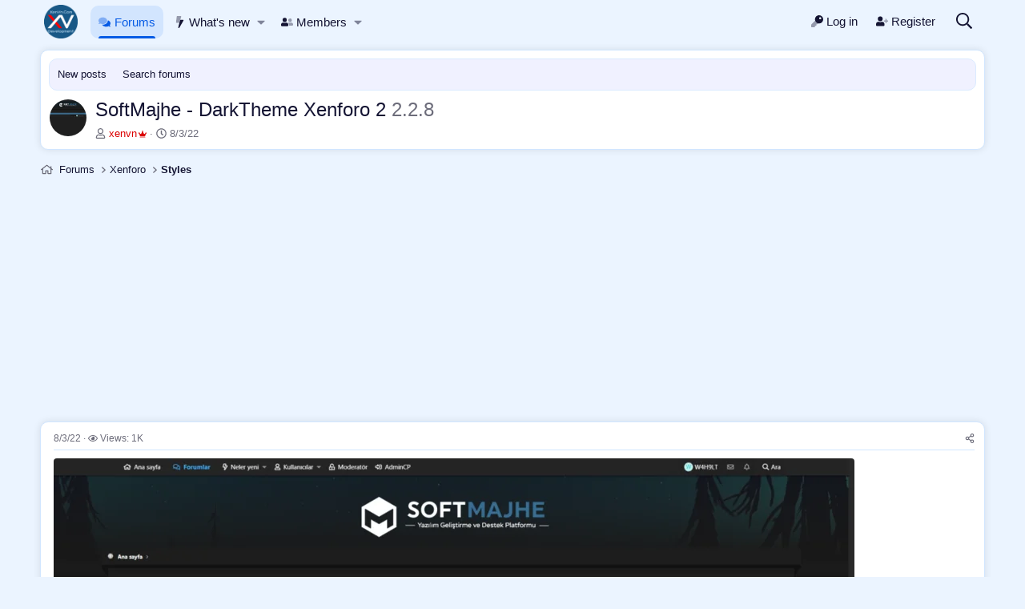

--- FILE ---
content_type: text/html; charset=utf-8
request_url: https://xenvn.com/threads/softmajhe-darktheme-xenforo-2.830/
body_size: 12898
content:
<!DOCTYPE html>
<html id="XF" lang="en-US" dir="LTR" data-xf="2.3" data-app="public" data-template="thread_view_type_article" data-container-key="node-32" data-content-key="thread-830" data-logged-in="false" data-cookie-prefix="__Secure-XV_" data-csrf="1769116144,6b8f2abe7d6cb94daa3565d0ae189280" class="has-no-js template-thread_view_type_article" >
<head>
<meta charset="utf-8" />
<title>SoftMajhe - DarkTheme Xenforo 2 - 2.2.8 | XenVn.Com</title>
<link rel="manifest" href="/webmanifest.php">
<meta http-equiv="X-UA-Compatible" content="IE=Edge" />
<meta name="viewport" content="width=device-width, initial-scale=1, viewport-fit=cover">
<meta name="theme-color" media="(prefers-color-scheme: light)" content="#ebf4ff" />
<meta name="theme-color" media="(prefers-color-scheme: dark)" content="#0a0f1a" />
<meta name="apple-mobile-web-app-title" content="XenVn.Com">
<link rel="apple-touch-icon" href="/styles/XV/logo-192.png">
<meta name="description" content="SoftMajhe DarkTheme for Xenforo 2" />
<meta property="og:description" content="SoftMajhe DarkTheme for Xenforo 2" />
<meta property="twitter:description" content="SoftMajhe DarkTheme for Xenforo 2" />
<meta property="og:url" content="https://xenvn.com/threads/softmajhe-darktheme-xenforo-2.830/" />
<link rel="canonical" href="https://xenvn.com/threads/softmajhe-darktheme-xenforo-2.830/" />
<meta property="og:image" content="https://xenvn.com/attachments/softmajhe-darktheme-xenforo-2-webp.2574/" />
<meta property="twitter:image" content="https://xenvn.com/attachments/softmajhe-darktheme-xenforo-2-webp.2574/" />
<meta property="twitter:card" content="summary" />
<meta property="og:site_name" content="XenVn.Com" />
<meta property="og:type" content="website" />
<meta property="og:title" content="SoftMajhe - DarkTheme Xenforo 2 - 2.2.8" />
<meta property="twitter:title" content="SoftMajhe - DarkTheme Xenforo 2 - 2.2.8" />
<link rel="stylesheet" href="/css.php?css=public%3Anormalize.css%2Cpublic%3Afa.css%2Cpublic%3Avariations.less%2Cpublic%3Acore.less%2Cpublic%3Aapp.less&amp;s=2&amp;l=1&amp;d=1768529924&amp;k=b3e36239bc1b5814039b6097cf6eceff5b7207f3" />
<link rel="stylesheet" href="/css.php?css=public%3Aattachments.less&amp;s=2&amp;l=1&amp;d=1768529924&amp;k=1ef6d28cc9969a2143dd4e290d9e8061d6d2fe93" />
<link rel="stylesheet" href="/css.php?css=public%3Alightbox.less&amp;s=2&amp;l=1&amp;d=1768529924&amp;k=37193e79a4c78991f8ace3c467accc70bc0aa280" />
<link rel="stylesheet" href="/css.php?css=public%3Amessage.less&amp;s=2&amp;l=1&amp;d=1768529924&amp;k=ea07a8678086d3afce6f48807e33b866ca47b16b" />
<link rel="stylesheet" href="/css.php?css=public%3Axv_css.less&amp;s=2&amp;l=1&amp;d=1768529924&amp;k=c013e9e3b3393690698afba8ff3a2fba61f6bf56" />
<link rel="stylesheet" href="/css.php?css=public%3Aextra.less&amp;s=2&amp;l=1&amp;d=1768529924&amp;k=fdef3d4ae3621e06eaf2de1bd80d55eee369cb46" />
<script src="/js/xf/preamble.min.js?_v=42d52f10"></script>
<script data-cfasync="false">
const XenVn = {};
XenVn.xf23 = 1;
XenVn.ajax_search = 'input[name=keywords], input[name=xv_quick_search], textarea[name=title], input[name=title]';
XenVn.ajax_statistic = 1;
XenVn.is_notice = 0;
XenVn.refresh_time = 0;
XenVn.cf_token = '76798b32a4e345dc8bf4e2779973058c';
XenVn.prevent_copy = 1;
XenVn.image_captcha = 1;
XenVn.ad_text = '<b>[Ad Blocker Detected]<\/b><br />Please disable Ad Blocker or VPN, DNS. We only use friendly advertising. Thanks!';
XenVn.replace_with_text = 'Replace with';
XenVn.attachment_browser_text = 'Attachment browser';
XenVn.js_ga = 'https://www.googletagmanager.com/gtag/js?id=G-SYPQMHQ681';
window.dataLayer = window.dataLayer || [];
function gtag(){dataLayer.push(arguments);}
gtag('js', new Date());
gtag('config', 'G-SYPQMHQ681', {
// 
});
</script>
<script src="/js/vendor/vendor-compiled.js?_v=42d52f10" defer></script>
<script src="/js/xf/core-compiled.js?_v=42d52f10" defer></script>
<script>
XF.ready(() =>
{
XF.extendObject(true, XF.config, {
// 
userId: 0,
enablePush: false,
pushAppServerKey: 'BNRSva7znOejGn7Pnp5KWxH9G_VMLXSzUSIZ_jXsa_XJe_7-qkI_XntsVUZpZCYQhDd49iafNMAuJWxkXtw-g04',
url: {
fullBase: 'https://xenvn.com/',
basePath: '/',
css: '/css.php?css=__SENTINEL__&s=2&l=1&d=1768529924',
js: '/js/__SENTINEL__?_v=42d52f10',
icon: '/data/local/icons/__VARIANT__.svg?v=1768529941#__NAME__',
iconInline: '/styles/fa/__VARIANT__/__NAME__.svg?v=5.15.3',
keepAlive: '/login/keep-alive'
},
cookie: {
path: '/',
domain: '',
prefix: '__Secure-XV_',
secure: true,
consentMode: 'disabled',
consented: ["optional","_third_party"]
},
cacheKey: 'f3ed7234243583f554e27d349fe769c5',
csrf: '1769116144,6b8f2abe7d6cb94daa3565d0ae189280',
js: {"\/js\/xf\/lightbox-compiled.js?_v=42d52f10":true,"\/js\/XV\/optimal.min.js?_v=42d52f10":true},
fullJs: false,
css: {"public:attachments.less":true,"public:lightbox.less":true,"public:message.less":true,"public:xv_css.less":true,"public:extra.less":true},
time: {
now: 1769116144,
today: 1769101200,
todayDow: 5,
tomorrow: 1769187600,
yesterday: 1769014800,
week: 1768582800,
month: 1767200400,
year: 1767200400
},
style: {
light: 'default',
dark: 'alternate',
defaultColorScheme: 'light'
},
borderSizeFeature: '3px',
fontAwesomeWeight: 'r',
enableRtnProtect: true,
enableFormSubmitSticky: true,
imageOptimization: 'optimize',
imageOptimizationQuality: 0.85,
uploadMaxFilesize: 36700160,
uploadMaxWidth: 1280,
uploadMaxHeight: 1280,
allowedVideoExtensions: ["m4v","mov","mp4","mp4v","mpeg","mpg","ogv","webm"],
allowedAudioExtensions: ["mp3","opus","ogg","wav"],
shortcodeToEmoji: false,
visitorCounts: {
conversations_unread: '0',
alerts_unviewed: '0',
total_unread: '0',
title_count: true,
icon_indicator: true
},
jsMt: {"xf\/action.js":"39b6d7d7","xf\/embed.js":"39b6d7d7","xf\/form.js":"39b6d7d7","xf\/structure.js":"39b6d7d7","xf\/tooltip.js":"39b6d7d7"},
jsState: {},
publicMetadataLogoUrl: 'https://xenvn.com/styles/XV/logo-og.webp',
publicPushBadgeUrl: 'https://xenvn.com/styles/default/xenforo/bell.png'
})
XF.extendObject(XF.phrases, {
// 
date_x_at_time_y:     "{date} at {time}",
day_x_at_time_y:      "{day} at {time}",
yesterday_at_x:       "Yesterday at {time}",
x_minutes_ago:        "{minutes} minutes ago",
one_minute_ago:       "1 minute ago",
a_moment_ago:         "A moment ago",
today_at_x:           "Today at {time}",
in_a_moment:          "In a moment",
in_a_minute:          "In a minute",
in_x_minutes:         "In {minutes} minutes",
later_today_at_x:     "Later today at {time}",
tomorrow_at_x:        "Tomorrow at {time}",
short_date_x_minutes: "{minutes}m",
short_date_x_hours:   "{hours}h",
short_date_x_days:    "{days}d",
day0: "Sunday",
day1: "Monday",
day2: "Tuesday",
day3: "Wednesday",
day4: "Thursday",
day5: "Friday",
day6: "Saturday",
dayShort0: "Sun",
dayShort1: "Mon",
dayShort2: "Tue",
dayShort3: "Wed",
dayShort4: "Thu",
dayShort5: "Fri",
dayShort6: "Sat",
month0: "January",
month1: "February",
month2: "March",
month3: "April",
month4: "May",
month5: "June",
month6: "July",
month7: "August",
month8: "September",
month9: "October",
month10: "November",
month11: "December",
active_user_changed_reload_page: "The active user has changed. Reload the page for the latest version.",
server_did_not_respond_in_time_try_again: "The server did not respond in time. Please try again.",
oops_we_ran_into_some_problems: "Oops! We ran into some problems.",
oops_we_ran_into_some_problems_more_details_console: "Oops! We ran into some problems. Please try again later. More error details may be in the browser console.",
file_too_large_to_upload: "The file is too large to be uploaded.",
uploaded_file_is_too_large_for_server_to_process: "The uploaded file is too large for the server to process.",
files_being_uploaded_are_you_sure: "Files are still being uploaded. Are you sure you want to submit this form?",
attach: "Attach files",
rich_text_box: "Rich text box",
close: "Close",
link_copied_to_clipboard: "Link copied to clipboard.",
text_copied_to_clipboard: "Text copied to clipboard.",
loading: "Loading…",
you_have_exceeded_maximum_number_of_selectable_items: "You have exceeded the maximum number of selectable items.",
processing: "Processing",
'processing...': "Processing…",
showing_x_of_y_items: "Showing {count} of {total} items",
showing_all_items: "Showing all items",
no_items_to_display: "No items to display",
number_button_up: "Increase",
number_button_down: "Decrease",
push_enable_notification_title: "Push notifications enabled successfully at XenVn.Com",
push_enable_notification_body: "Thank you for enabling push notifications!",
pull_down_to_refresh: "Pull down to refresh",
release_to_refresh: "Release to refresh",
refreshing: "Refreshing…"
})
})
</script>
<script src="/js/xf/lightbox-compiled.js?_v=42d52f10" defer></script>
<script src="/js/XV/optimal.min.js?_v=42d52f10" defer></script>
<script>
XF.ready(() =>
{
XenVn._17685828000 = 1;
})
</script>
<link rel="icon" type="image/png" href="https://xenvn.com/favicon.ico" sizes="32x32" />
<!-- Developed with XenVn.Com © 2026 -->
</head>
<body data-template="thread_view_type_article">
<div class="p-pageWrapper" id="top">
<header class="p-navSticky p-navSticky--primary" data-xf-init="sticky-header">
<nav class="p-nav">
<div class="p-nav-inner">
<button type="button" class="button button--plain p-nav-menuTrigger" data-xf-click="off-canvas" data-menu=".js-headerOffCanvasMenu" tabindex="0" aria-label="Menu"><span class="button-text">
<i aria-hidden="true"></i>
</span></button>
<div class="p-header-logo p-header-logo--image">
<a href="/">
<picture data-variations="{&quot;default&quot;:{&quot;1&quot;:&quot;\/styles\/XV\/xenvn-circle.webp&quot;,&quot;2&quot;:&quot;\/styles\/XV\/xenvn-circle.webp&quot;},&quot;alternate&quot;:{&quot;1&quot;:&quot;\/styles\/XV\/xenvn-circle.webp&quot;,&quot;2&quot;:&quot;\/styles\/XV\/xenvn-circle.webp&quot;}}">
<img src="/styles/XV/xenvn-circle.webp" srcset="/styles/XV/xenvn-circle.webp 2x" width="42" height="42" alt="XenVn.Com" />
</picture>
</a>
</div>
<div class="p-nav-scroller hScroller" data-xf-init="h-scroller" data-auto-scroll=".p-navEl.is-selected">
<div class="hScroller-scroll">
<ul class="p-nav-list js-offCanvasNavSource">
<li>
<div class="p-navEl is-selected" data-has-children="true">
<a href="/" class="p-navEl-link p-navEl-link--splitMenu"
data-nav-id="forums"><i class="fa--xf fad fa-comments"><svg xmlns="http://www.w3.org/2000/svg" viewBox="0 0 576 512" role="img" aria-hidden="true" ><path d="M208 352c-41 0-79.1-9.3-111.3-25-21.8 12.7-52.1 25-88.7 25a7.83 7.83 0 0 1-7.3-4.8 8 8 0 0 1 1.5-8.7c.3-.3 22.4-24.3 35.8-54.5-23.9-26.1-38-57.7-38-92C0 103.6 93.1 32 208 32s208 71.6 208 160-93.1 160-208 160z" class="fa-secondary"/><path d="M576 320c0 34.3-14.1 66-38 92 13.4 30.3 35.5 54.2 35.8 54.5a8 8 0 0 1 1.5 8.7 7.88 7.88 0 0 1-7.3 4.8c-36.6 0-66.9-12.3-88.7-25-32.2 15.8-70.3 25-111.3 25-86.2 0-160.2-40.4-191.7-97.9A299.82 299.82 0 0 0 208 384c132.3 0 240-86.1 240-192a148.61 148.61 0 0 0-1.3-20.1C522.5 195.8 576 253.1 576 320z" class="fa-primary"/></svg></i>Forums</a>
<a data-xf-key="1" data-xf-click="menu" data-menu-pos-ref="< .p-navEl" class="p-navEl-splitTrigger" role="button" tabindex="0" aria-label="Toggle expanded" aria-expanded="false" aria-haspopup="true"></a>
<div class="menu menu--structural" data-menu="menu" aria-hidden="true">
<div class="menu-content">
<a href="/whats-new/posts/" class="menu-linkRow u-indentDepth0 js-offCanvasCopy"
data-nav-id="newPosts">New posts</a>
<a href="/search/?type=post" class="menu-linkRow u-indentDepth0 js-offCanvasCopy"
data-nav-id="searchForums">Search forums</a>
</div>
</div>
</div>
</li>
<li>
<div class="p-navEl" data-has-children="true">
<a href="/whats-new/" class="p-navEl-link p-navEl-link--splitMenu"
data-nav-id="whatsNew"><i class="fa--xf fad fa-bolt"><svg xmlns="http://www.w3.org/2000/svg" viewBox="0 0 320 512" role="img" aria-hidden="true" ><path d="M224 24.19a23.89 23.89 0 0 1-.79 6L180.61 160l-37.9 128H24a24 24 0 0 1-24-24 24.45 24.45 0 0 1 .21-3.2l32-240A24 24 0 0 1 56 0h144a24.09 24.09 0 0 1 24 24.19z" class="fa-secondary"/><path d="M319.93 184.07a23.93 23.93 0 0 1-3.22 11.93l-176 304a24 24 0 0 1-44.1-17.5l46.1-194.5 37.9-128H296a24 24 0 0 1 23.93 24.07z" class="fa-primary"/></svg></i>What's new</a>
<a data-xf-key="2" data-xf-click="menu" data-menu-pos-ref="< .p-navEl" class="p-navEl-splitTrigger" role="button" tabindex="0" aria-label="Toggle expanded" aria-expanded="false" aria-haspopup="true"></a>
<div class="menu menu--structural" data-menu="menu" aria-hidden="true">
<div class="menu-content">
<a href="/whats-new/posts/" class="menu-linkRow u-indentDepth0 js-offCanvasCopy"
rel="nofollow" data-nav-id="whatsNewPosts">New posts</a>
</div>
</div>
</div>
</li>
<li>
<div class="p-navEl" data-has-children="true">
<a href="/members/" class="p-navEl-link p-navEl-link--splitMenu"
data-nav-id="members"><i class="fa--xf fad fa-user-friends"><svg xmlns="http://www.w3.org/2000/svg" viewBox="0 0 640 512" role="img" aria-hidden="true" ><path d="M480 256a96 96 0 1 0-96-96 96 96 0 0 0 96 96zm48 32h-3.8c-13.9 4.8-28.6 8-44.2 8s-30.3-3.2-44.2-8H432c-20.4 0-39.2 5.9-55.7 15.4 24.4 26.3 39.7 61.2 39.7 99.8v38.4c0 2.2-.5 4.3-.6 6.4H592a48 48 0 0 0 48-48 111.94 111.94 0 0 0-112-112z" class="fa-secondary"/><path d="M192 256A112 112 0 1 0 80 144a111.94 111.94 0 0 0 112 112zm76.8 32h-8.3a157.53 157.53 0 0 1-68.5 16c-24.6 0-47.6-6-68.5-16h-8.3A115.23 115.23 0 0 0 0 403.2V432a48 48 0 0 0 48 48h288a48 48 0 0 0 48-48v-28.8A115.23 115.23 0 0 0 268.8 288z" class="fa-primary"/></svg></i>Members</a>
<a data-xf-key="3" data-xf-click="menu" data-menu-pos-ref="< .p-navEl" class="p-navEl-splitTrigger" role="button" tabindex="0" aria-label="Toggle expanded" aria-expanded="false" aria-haspopup="true"></a>
<div class="menu menu--structural" data-menu="menu" aria-hidden="true">
<div class="menu-content">
<a href="/online/" class="menu-linkRow u-indentDepth0 js-offCanvasCopy"
data-nav-id="currentVisitors">Current visitors</a>
</div>
</div>
</div>
</li>
</ul>
</div>
</div>
<div class="p-nav-opposite">
<div class="p-navgroup p-account p-navgroup--guest">
<a href="/login/" class="p-navgroup-link p-navgroup-link--textual p-navgroup-link--logIn" data-xf-click="overlay" data-follow-redirects="on">
<i class="fa--xf fad fa-key"><svg xmlns="http://www.w3.org/2000/svg" viewBox="0 0 512 512" role="img" aria-hidden="true" ><path d="M303.06 348.91l.1.09-24 27a24 24 0 0 1-17.94 8H224v40a24 24 0 0 1-24 24h-40v40a24 24 0 0 1-24 24H24a24 24 0 0 1-24-24v-78a24 24 0 0 1 7-17l161.83-161.83-.11-.35a176.24 176.24 0 0 0 134.34 118.09z" class="fa-secondary"/><path d="M336 0a176 176 0 1 0 176 176A176 176 0 0 0 336 0zm48 176a48 48 0 1 1 48-48 48 48 0 0 1-48 48z" class="fa-primary"/></svg></i>
<span class="p-navgroup-linkText">Log in</span>
</a>
<a href="/register/" class="p-navgroup-link p-navgroup-link--textual p-navgroup-link--register" data-xf-click="overlay" data-follow-redirects="on">
<i class="fa--xf fad fa-user-plus"><svg xmlns="http://www.w3.org/2000/svg" viewBox="0 0 640 512" role="img" aria-hidden="true" ><path d="M640 224v32a16 16 0 0 1-16 16h-64v64a16 16 0 0 1-16 16h-32a16 16 0 0 1-16-16v-64h-64a16 16 0 0 1-16-16v-32a16 16 0 0 1 16-16h64v-64a16 16 0 0 1 16-16h32a16 16 0 0 1 16 16v64h64a16 16 0 0 1 16 16z" class="fa-secondary"/><path d="M224 256A128 128 0 1 0 96 128a128 128 0 0 0 128 128zm89.6 32h-16.7a174.08 174.08 0 0 1-145.8 0h-16.7A134.43 134.43 0 0 0 0 422.4V464a48 48 0 0 0 48 48h352a48 48 0 0 0 48-48v-41.6A134.43 134.43 0 0 0 313.6 288z" class="fa-primary"/></svg></i>
<span class="p-navgroup-linkText">Register</span>
</a>
</div>
<div class="p-navgroup p-discovery">
<a href="/whats-new/" class="p-navgroup-link p-navgroup-link--iconic p-navgroup-link--whatsnew" aria-label="What&#039;s new" title="What&#039;s new">
<i aria-hidden="true"></i>
</a>
<a href="/search/" class="p-navgroup-link p-navgroup-link--iconic p-navgroup-link--search" data-xf-click="menu" data-xf-key="/" aria-label="Search" aria-expanded="false" aria-haspopup="true" title="Search">
<i aria-hidden="true"></i>
</a>
<div class="menu menu--structural menu--wide" data-menu="menu" aria-hidden="true">
<form action="/search/search" method="post" class="menu-content" data-xf-init="quick-search">
<h3 class="menu-header">Search</h3>
<div class="menu-row">
<div class="inputGroup inputGroup--joined">
<input type="text" class="input" name="keywords" data-acurl="/search/auto-complete" placeholder="Search…" aria-label="Search" data-menu-autofocus="true" />
<select name="constraints" class="js-quickSearch-constraint input" aria-label="Search within">
<option value="">Everywhere</option>
<option value="{&quot;search_type&quot;:&quot;post&quot;}">Threads</option>
<option value="{&quot;search_type&quot;:&quot;post&quot;,&quot;c&quot;:{&quot;nodes&quot;:[32],&quot;child_nodes&quot;:1}}">This forum</option>
<option value="{&quot;search_type&quot;:&quot;post&quot;,&quot;c&quot;:{&quot;thread&quot;:830}}">This thread</option>
</select>
</div>
</div>
<div class="menu-row">
<label class="iconic"><input type="checkbox" name="c[title_only]" value="1" /><i aria-hidden="true"></i><span class="iconic-label">Search titles only</span></label>
</div>
<div class="menu-row">
<div class="inputGroup">
<span class="inputGroup-text" id="ctrl_search_menu_by_member">By:</span>
<input type="text" class="input" name="c[users]" data-xf-init="auto-complete" placeholder="Member" aria-labelledby="ctrl_search_menu_by_member" />
</div>
</div>
<div class="menu-footer">
<span class="menu-footer-controls">
<button type="submit" class="button button--icon button--icon--search button--primary"><i class="fa--xf far fa-search"><svg xmlns="http://www.w3.org/2000/svg" role="img" aria-hidden="true" ><use href="/data/local/icons/regular.svg?v=1768529941#search"></use></svg></i><span class="button-text">Search</span></button>
<button type="submit" class="button" name="from_search_menu"><span class="button-text">Advanced search…</span></button>
</span>
</div>
<input type="hidden" name="_xfToken" value="1769116144,6b8f2abe7d6cb94daa3565d0ae189280" />
</form>
</div>
</div>
</div>
</div>
</nav>
</header>
<div class="offCanvasMenu offCanvasMenu--nav js-headerOffCanvasMenu" data-menu="menu" aria-hidden="true" data-ocm-builder="navigation">
<div class="offCanvasMenu-backdrop" data-menu-close="true"></div>
<div class="offCanvasMenu-content">
<div class="offCanvasMenu-header">
Menu
<a class="offCanvasMenu-closer" data-menu-close="true" role="button" tabindex="0" aria-label="Close"></a>
</div>
<div class="p-offCanvasRegisterLink">
<div class="offCanvasMenu-linkHolder">
<a href="/login/" class="offCanvasMenu-link" data-xf-click="overlay" data-menu-close="true">
<i class="fa--xf fad fa-key"><svg xmlns="http://www.w3.org/2000/svg" viewBox="0 0 512 512" role="img" aria-hidden="true" ><path d="M303.06 348.91l.1.09-24 27a24 24 0 0 1-17.94 8H224v40a24 24 0 0 1-24 24h-40v40a24 24 0 0 1-24 24H24a24 24 0 0 1-24-24v-78a24 24 0 0 1 7-17l161.83-161.83-.11-.35a176.24 176.24 0 0 0 134.34 118.09z" class="fa-secondary"/><path d="M336 0a176 176 0 1 0 176 176A176 176 0 0 0 336 0zm48 176a48 48 0 1 1 48-48 48 48 0 0 1-48 48z" class="fa-primary"/></svg></i>
Log in
</a>
</div>
<hr class="offCanvasMenu-separator" />
<div class="offCanvasMenu-linkHolder">
<a href="/register/" class="offCanvasMenu-link" data-xf-click="overlay" data-menu-close="true">
<i class="fa--xf fad fa-user-plus"><svg xmlns="http://www.w3.org/2000/svg" viewBox="0 0 640 512" role="img" aria-hidden="true" ><path d="M640 224v32a16 16 0 0 1-16 16h-64v64a16 16 0 0 1-16 16h-32a16 16 0 0 1-16-16v-64h-64a16 16 0 0 1-16-16v-32a16 16 0 0 1 16-16h64v-64a16 16 0 0 1 16-16h32a16 16 0 0 1 16 16v64h64a16 16 0 0 1 16 16z" class="fa-secondary"/><path d="M224 256A128 128 0 1 0 96 128a128 128 0 0 0 128 128zm89.6 32h-16.7a174.08 174.08 0 0 1-145.8 0h-16.7A134.43 134.43 0 0 0 0 422.4V464a48 48 0 0 0 48 48h352a48 48 0 0 0 48-48v-41.6A134.43 134.43 0 0 0 313.6 288z" class="fa-primary"/></svg></i>
Register
</a>
</div>
<hr class="offCanvasMenu-separator" />
</div>
<div class="js-offCanvasNavTarget"></div>
<div class="offCanvasMenu-installBanner js-installPromptContainer" style="display: none;" data-xf-init="install-prompt">
<div class="offCanvasMenu-installBanner-header">Install the app</div>
<button type="button" class="button js-installPromptButton"><span class="button-text">Install</span></button>
<template class="js-installTemplateIOS">
<div class="js-installTemplateContent">
<div class="overlay-title">How to install the app on iOS</div>
<div class="block-body">
<div class="block-row">
<p>
Follow along with the video below to see how to install our site as a web app on your home screen.
</p>
<p style="text-align: center">
<video src="/styles/default/xenforo/add_to_home.mp4" width="280" height="480" autoplay loop muted playsinline></video>
</p>
<p>
<small><strong>Note:</strong> This feature may not be available in some browsers.</small>
</p>
</div>
</div>
</div>
</template>
</div>
</div>
</div>
<main class="p-body">
<div class="p-body-inner">
<!--XF:EXTRA_OUTPUT-->
<noscript class="js-jsWarning"><div class="blockMessage blockMessage--important blockMessage--iconic u-noJsOnly">JavaScript is disabled. For a better experience, please enable JavaScript in your browser before proceeding.</div></noscript>
<div class="blockMessage blockMessage--important blockMessage--iconic js-browserWarning" style="display: none">You are using an out of date browser. It  may not display this or other websites correctly.<br />You should upgrade or use an <a href="https://www.google.com/chrome/" target="_blank" rel="noopener">alternative browser</a>.</div>
<div class="p-body-header">
<div class="p-sectionLinks">
<div class="p-sectionLinks-inner hScroller" data-xf-init="h-scroller">
<div class="hScroller-scroll">
<ul class="p-sectionLinks-list">
<li>
<div class="p-navEl" >
<a href="/whats-new/posts/" class="p-navEl-link"
data-xf-key="alt+1" data-nav-id="newPosts">New posts</a>
</div>
</li>
<li>
<div class="p-navEl" >
<a href="/search/?type=post" class="p-navEl-link"
data-xf-key="alt+2" data-nav-id="searchForums">Search forums</a>
</div>
</li>
</ul>
</div>
</div>
</div>
<div class="header-content">
<div class="contentRow contentRow--hideFigureNarrow">
<span class="contentRow-figure">
<a href="/threads/softmajhe-darktheme-xenforo-2.830/" class="avatar avatar--s">
<img class="img-cover" src="https://xenvn.com/data/attachments/2/2589-61ae694a921fa42fa5c9b2713ca8000d.jpg" loading="lazy" width="48" height="48" alt="SoftMajhe - DarkTheme Xenforo 2" data-xf-init="preview-tooltip" data-preview-url="/threads/softmajhe-darktheme-xenforo-2.830/preview"/>
</a>
</span>
<div class="contentRow-main">
<div class="p-title">
<h1 class="p-title-value">SoftMajhe - DarkTheme Xenforo 2&nbsp;<span class="label-suffix">2.2.8</span></h1>
</div>
<div class="p-description">
<ul class="listInline listInline--bullet">
<li>
<i class="fa--xf far fa-user"><svg xmlns="http://www.w3.org/2000/svg" role="img" ><title>Thread starter</title><use href="/data/local/icons/regular.svg?v=1768529941#user"></use></svg></i>
<span class="u-srOnly">Thread starter</span>
<a href="/members/xenvn.1/" class="username u-concealed xv-g g-color-3" dir="auto" data-user-id="1" data-xf-init="member-tooltip"><span class="username--staff username--moderator username--admin">xenvn<i class="fa--xf fad fa-crown group-icon"><svg xmlns="http://www.w3.org/2000/svg" viewBox="0 0 640 512" role="img" aria-hidden="true" ><path d="M544 464v32a16 16 0 0 1-16 16H112a16 16 0 0 1-16-16v-32a16 16 0 0 1 16-16h416a16 16 0 0 1 16 16z" class="fa-secondary"/><path d="M640 176a48 48 0 0 1-48 48 49 49 0 0 1-7.7-.8L512 416H128L55.7 223.2a49 49 0 0 1-7.7.8 48.36 48.36 0 1 1 43.7-28.2l72.3 43.4a32 32 0 0 0 44.2-11.6L289.7 85a48 48 0 1 1 60.6 0l81.5 142.6a32 32 0 0 0 44.2 11.6l72.4-43.4A47 47 0 0 1 544 176a48 48 0 0 1 96 0z" class="fa-primary"/></svg></i></span></a>
</li>
<li>
<i class="fa--xf far fa-clock"><svg xmlns="http://www.w3.org/2000/svg" role="img" ><title>Start date</title><use href="/data/local/icons/regular.svg?v=1768529941#clock"></use></svg></i>
<span class="u-srOnly">Start date</span>
<a href="/threads/softmajhe-darktheme-xenforo-2.830/" class="u-concealed"><time class="u-dt" dir="auto" datetime="2022-03-08T18:49:02+0700" data-timestamp="1646740142" data-date="8/3/22" data-time="6:49 PM" data-short="Mar &#039;22" title="8/3/22 at 6:49 PM">8/3/22</time></a>
</li>
</ul>
</div>
</div>
</div>
</div>
</div>
<ul class="p-breadcrumbs p-breadcrumbs--top" itemscope itemtype="https://schema.org/BreadcrumbList">
<li itemprop="itemListElement" itemscope itemtype="https://schema.org/ListItem">
<a href="/" itemprop="item">
<span itemprop="name">Forums</span>
</a>
<meta itemprop="position" content="1" />
</li>
<li itemprop="itemListElement" itemscope itemtype="https://schema.org/ListItem">
<a href="/#xenforo.26" itemprop="item">
<span itemprop="name">Xenforo</span>
</a>
<meta itemprop="position" content="2" />
</li>
<li itemprop="itemListElement" itemscope itemtype="https://schema.org/ListItem">
<a href="/forums/xenforo-styles/" itemprop="item">
<span itemprop="name">Styles</span>
</a>
<meta itemprop="position" content="3" />
</li>
</ul>
<div class="p-body-main">
<div class="p-body-content">
<div class="p-body-pageContent">
<div class="ad_block"><script async src="https://pagead2.googlesyndication.com/pagead/js/adsbygoogle.js?client=ca-pub-3230840375358498" crossorigin="anonymous"></script>
<ins class="adsbygoogle" style="display:block" data-ad-client="ca-pub-3230840375358498" data-ad-slot="3474992647" data-ad-format="auto" data-full-width-responsive="true"></ins>
<script>
(adsbygoogle = window.adsbygoogle || []).push({});
</script></div>
<div class="block block--messages"
data-xf-init="lightbox" data-message-selector=".js-post" data-lb-id="thread-830">
<div class="block-outer"></div>
<div class="block-outer js-threadStatusField"></div>
<div class="block-container">
<div class="block-body">
<article class="message message--article js-post js-inlineModContainer"
data-author="xenvn" data-content="post-947" id="js-post-947">
<span class="u-anchorTarget" id="post-947"></span>
<div class="message-inner">
<div class="message-cell message-cell--main">
<div class="message-expandWrapper js-expandWatch is-expanded">
<div class="message-expandContent js-expandContent">
<div class="message-main js-quickEditTarget">
<header class="message-attribution message-attribution--split">
<ul class="message-attribution-main listInline listInline--bullet">
<li class="u-concealed">
<a href="/threads/softmajhe-darktheme-xenforo-2.830/#post-947" rel="nofollow" >
<time class="u-dt" dir="auto" datetime="2022-03-08T18:49:02+0700" data-timestamp="1646740142" data-date="8/3/22" data-time="6:49 PM" data-short="Mar &#039;22" title="8/3/22 at 6:49 PM">8/3/22</time>
</a>
</li>
<li class="u-concealed">
<i class="fa--xf far fa-eye u-spaceAfter"><svg xmlns="http://www.w3.org/2000/svg" role="img" aria-hidden="true" ><use href="/data/local/icons/regular.svg?v=1768529941#eye"></use></svg></i>Views: 1K
</li>
</ul>
<ul class="message-attribution-opposite message-attribution-opposite--list">
<li>
<a href="/threads/softmajhe-darktheme-xenforo-2.830/#post-947" class="message-attribution-gadget" data-xf-init="share-tooltip" data-href="/posts/947/share" aria-label="Share" rel="nofollow">
<i class="fa--xf far fa-share-alt"><svg xmlns="http://www.w3.org/2000/svg" role="img" aria-hidden="true" ><use href="/data/local/icons/regular.svg?v=1768529941#share-alt"></use></svg></i>
</a>
</li>
</ul>
</header>
<div class="message-content js-messageContent">
<div class="message-userContent lbContainer js-lbContainer"
data-lb-id="post-947" data-lb-caption-desc="xenvn &middot; 1/11/20 at 7:09 PM">
<article class="message-body js-selectToQuote">
<div >
<div class="bbWrapper"><script class="js-extraPhrases" type="application/json">
{
"lightbox_close": "Close",
"lightbox_next": "Next",
"lightbox_previous": "Previous",
"lightbox_error": "The requested content cannot be loaded. Please try again later.",
"lightbox_start_slideshow": "Start slideshow",
"lightbox_stop_slideshow": "Stop slideshow",
"lightbox_full_screen": "Full screen",
"lightbox_thumbnails": "Thumbnails",
"lightbox_download": "Download",
"lightbox_share": "Share",
"lightbox_zoom": "Zoom",
"lightbox_new_window": "New window",
"lightbox_toggle_sidebar": "Toggle sidebar"
}
</script>
<div class="bbImageWrapper js-lbImage" title="SoftMajhe - DarkTheme Xenforo 2.webp" data-src="https://xenvn.com/attachments/softmajhe-darktheme-xenforo-2-webp.2574/" data-lb-sidebar-href="" data-lb-caption-extra-html="" data-single-image="1">
<img src="https://xenvn.com/attachments/softmajhe-darktheme-xenforo-2-webp.2574/" data-url="" class="bbImage" data-zoom-target="1" style="" alt="SoftMajhe - DarkTheme Xenforo 2.webp" title="SoftMajhe - DarkTheme Xenforo 2.webp" width="1000" height="490" loading="lazy" />
</div><br />
<br />
<b>SoftMajhe DarkTheme for Xenforo 2<br />
<br />
<div class="bbImageWrapper js-lbImage" title="SoftMajhe - DarkTheme Xenforo 2-1.webp" data-src="https://xenvn.com/attachments/softmajhe-darktheme-xenforo-2-1-webp.2575/" data-lb-sidebar-href="" data-lb-caption-extra-html="" data-single-image="1">
<img src="https://xenvn.com/attachments/softmajhe-darktheme-xenforo-2-1-webp.2575/" data-url="" class="bbImage" data-zoom-target="1" style="" alt="SoftMajhe - DarkTheme Xenforo 2-1.webp" title="SoftMajhe - DarkTheme Xenforo 2-1.webp" width="1000" height="485" loading="lazy" />
</div></b></div>
</div>
<div class="js-selectToQuoteEnd">&nbsp;</div>
<div class="ad_block"><ins class="adsbygoogle" style="display:block" data-ad-format="fluid" data-ad-layout-key="-fb+5w+4e-db+86" data-ad-client="ca-pub-3230840375358498" data-ad-slot="6610301109"></ins>
<script>
(adsbygoogle = window.adsbygoogle || []).push({});
</script></div>
<div class="xv-np-container">
<div class="xv-np-wraper">
<div class="xv-np-item xv-previous">
<div class="xv-np-img">
<a href="/threads/minty-green-free-style-xenforo-2.2375/" class="avatar avatar--xs">
<img class="img-cover" src="https://xenvn.com/data/attachments/6/6547-3e419053681ef0d9da1895cfb2360db7.jpg" loading="lazy" width="48" height="48" alt="Minty Green (Free Style) - Xenforo 2" data-xf-init="preview-tooltip" data-preview-url="/threads/minty-green-free-style-xenforo-2.2375/preview"/>
</a>
</div>
<div class="xv-np-title">
<a href="/threads/minty-green-free-style-xenforo-2.2375/" data-xf-init="preview-tooltip" data-preview-url="/threads/minty-green-free-style-xenforo-2.2375/preview"> 
Minty Green (Free Style) - Xenforo 2
</a>
&nbsp;<span class="label-suffix">1.0</span>
</div>
<i class="xv-np-previous-icon"></i>
</div>
<div class="xv-np-item xv-next">
<div class="xv-np-img">
<a href="/threads/modern-gamer-xf2-10-presets-xenforo-2-style.413/" class="avatar avatar--xs">
<img class="img-cover" src="https://xenvn.com/data/attachments/1/1299-bb16932e427d15b0596a66803ce84504.jpg" loading="lazy" width="48" height="48" alt="Modern Gamer XF2 (10 Presets) - Xenforo 2 Style" data-xf-init="preview-tooltip" data-preview-url="/threads/modern-gamer-xf2-10-presets-xenforo-2-style.413/preview"/>
</a>
</div>
<div class="xv-np-title">
<a href="/threads/modern-gamer-xf2-10-presets-xenforo-2-style.413/" data-xf-init="preview-tooltip" data-preview-url="/threads/modern-gamer-xf2-10-presets-xenforo-2-style.413/preview"> 
Modern Gamer XF2 (10 Presets) - Xenforo 2 Style
</a>
&nbsp;<span class="label-suffix">2.2.8</span>
</div>
<i class="xv-np-next-icon"></i>
</div>
</div>
</div>
</article>
<section class="message-attachments">
<p class="block-textHeader">Attachments</p>
<ul class="attachmentList">
<li class="file file--linked">
<a class="u-anchorTarget" id="attachment-2576"></a>
<a class="file-preview" title="SoftMajhe-DarkTheme v2.2.8.zip" href="/attachments/softmajhe-darktheme-zip.2576/" target="_blank">
<span class="file-typeIcon">
<i class="fa--xf far fa-file-archive"><svg xmlns="http://www.w3.org/2000/svg" role="img" ><title>SoftMajhe-DarkTheme v2.2.8.zip</title><use href="/data/local/icons/regular.svg?v=1768529941#file-archive"></use></svg></i>
</span>
</a>
<div class="file-content">
<span class="xv-file-info" title="Clean"><i class="fa--xf far fa-shield-alt"><svg xmlns="http://www.w3.org/2000/svg" role="img" aria-hidden="true" ><use href="/data/local/icons/regular.svg?v=1768529941#shield-alt"></use></svg></i></span>
<div class="file-info">
<span class="file-name" title="SoftMajhe-DarkTheme v2.2.8.zip">SoftMajhe-DarkTheme v2.2.8.zip</span>
<div class="file-meta">
1.4 MB
&middot; Views: 44
</div>
</div>
</div>
</li>
</ul>
</section>
</div>
</div>
<footer class="message-footer">
<div class="reactionsBar js-reactionsList is-active">
<ul class="reactionSummary">
<li><span class="reaction reaction--small reaction--1" data-reaction-id="1"><i aria-hidden="true"></i><img src="https://cdn.jsdelivr.net/joypixels/assets/8.0/png/unicode/64/1f44d.png" loading="lazy" width="64" height="64" class="reaction-image reaction-image--emoji js-reaction" alt="Like" title="Like" /></span></li>
</ul>
<span class="u-srOnly">Reactions:</span>
<a class="reactionsBar-link" href="/posts/947/reactions" data-xf-click="overlay" data-cache="false" rel="nofollow"><bdi>ebrasha</bdi></a>
</div>
<div class="js-historyTarget message-historyTarget toggleTarget" data-href="trigger-href"></div>
</footer>
</div>
</div>
<div class="message-expandLink js-expandLink"><a role="button" tabindex="0">Click to expand...</a></div>
</div>
</div>
</div>
<aside class="message-articleUserInfo">
<div class="message-cell">
<div class="contentRow">
<div class="contentRow-figure">
<a href="/members/xenvn.1/" class="avatar avatar--m xv_year xv_y4" data-user-id="1" data-xf-init="member-tooltip">
<img src="/data/avatars/m/0/1.jpg?1711602185" srcset="/data/avatars/l/0/1.jpg?1711602185 2x" alt="xenvn" class="avatar-u1-m" width="96" height="96" loading="lazy" /> 
</a>
</div>
<div class="contentRow-main">
<div class="message-articleUserFirstLine">
<div class="message-articleWrittenBy u-srOnly">Written by</div>
<p class="message-articleUserName">
<a href="/members/xenvn.1/" class="username xv-g g-color-3" dir="auto" data-user-id="1" data-xf-init="member-tooltip"><span class="username--staff username--moderator username--admin">xenvn<i class="fa--xf fad fa-crown group-icon"><svg xmlns="http://www.w3.org/2000/svg" viewBox="0 0 640 512" role="img" aria-hidden="true" ><path d="M544 464v32a16 16 0 0 1-16 16H112a16 16 0 0 1-16-16v-32a16 16 0 0 1 16-16h416a16 16 0 0 1 16 16z" class="fa-secondary"/><path d="M640 176a48 48 0 0 1-48 48 49 49 0 0 1-7.7-.8L512 416H128L55.7 223.2a49 49 0 0 1-7.7.8 48.36 48.36 0 1 1 43.7-28.2l72.3 43.4a32 32 0 0 0 44.2-11.6L289.7 85a48 48 0 1 1 60.6 0l81.5 142.6a32 32 0 0 0 44.2 11.6l72.4-43.4A47 47 0 0 1 544 176a48 48 0 0 1 96 0z" class="fa-primary"/></svg></i></span></a>
</p>
<div class="message-articleUserBlurb">
<div class="" dir="auto" ><span class="userTitle" dir="auto">Administrators</span> <span role="presentation" aria-hidden="true">&middot;</span> 34 <span role="presentation" aria-hidden="true">&middot;</span> From <a href="/misc/location-info?location=Vietnam" class="u-concealed" target="_blank" rel="nofollow noreferrer">Vietnam</a></div>
</div>
</div>
<div class="message-articleUserAbout">
<div class="bbWrapper"><a href="https://xenvn.com/threads/xenvn-all-in-one-tools-for-xenforo-2.516/" class="link link--internal" data-proxy-href="/proxy.php?link=https%3A%2F%2Fxenvn.com%2Fthreads%2Fxenvn-all-in-one-tools-for-xenforo-2.516%2F&amp;hash=9f202bc100ffce8eac83817d53f4c998"><b>XenVn Add-on</b></a> - <i>All In One Tools for Xenforo 2</i> - <a href="https://xenvn.com/help/contact-us/" class="link link--internal" data-proxy-href="/proxy.php?link=https%3A%2F%2Fxenvn.com%2Fhelp%2Fcontact-us%2F&amp;hash=5fc31670e8de4cb38a0fb03a23ec4f6d"><b>Contact us</b></a></div>
</div>
<div class="message-articleUserBanners">
<em class="userBanner userBanner--staff" dir="auto"><span class="userBanner-before"></span><strong>Staff member</strong><span class="userBanner-after"></span></em>
<em class="userBanner userBanner userBanner--orange"><span class="userBanner-before"></span><strong>Vip Member</strong><span class="userBanner-after"></span></em>
<em class="userBanner userBanner--primary userBanner--reputation" data-xf-init="tooltip" title="Reputation: 100%, Total score: 13945" style="--xv-percent-var: 100%;" data-text="Reputation: 100%"><span class="userBanner-before"></span><strong>Reputation: 100%</strong><span class="userBanner-after"></span></em>
</div>
<div class="message-articleUserStats">
<ul class="listInline listInline--bullet">
<li><dl class="pairs pairs--inline">
<dt>Messages</dt>
<dd>5,345</dd>
</dl></li>
<li><dl class="pairs pairs--inline">
<dt>Reaction score</dt>
<dd>8,581</dd>
</dl></li>
</ul>
</div>
</div>
</div>
</div>
</aside>
</article>
</div>
</div>
</div>
<div class="block block--messages" data-xf-init="" data-type="post" data-href="/inline-mod/" data-search-target="*">
<span class="u-anchorTarget" id="posts"></span>
<div class="block-outer"></div>
<div class="block-container lbContainer" data-xf-init="lightbox" data-message-selector=".js-post" data-lb-id="thread-830" data-lb-universal="0">
<div class="block-body js-replyNewMessageContainer">
</div>
</div>
<div class="block-outer block-outer--after">
<div class="block-outer-opposite">
<a href="/login/" class="button button--link button--wrap" data-xf-click="overlay"><span class="button-text">
You must log in or register to reply here.
</span></a>
</div>
</div>
</div>
<div class="ad_block"><ins class="adsbygoogle" style="display:block" data-ad-format="autorelaxed" data-ad-client="ca-pub-3230840375358498" data-ad-slot="3727442306"></ins>
<script>
(adsbygoogle = window.adsbygoogle || []).push({});
</script></div>
<div class="block-container xv-tabs">
<div class="block-tabHeader tabs" data-state="replace" role="tablist">
<span class="tabs-tab is-active" aria-controls="thread-related" role="tab">Similar content</span>
<span class="tabs-tab" aria-controls="thread-most-view" data-data1="830" data-data2="32" role="tab">Most view</span>
<span class="tabs-tab" aria-controls="thread-view-more" data-data1="830" data-data2="32" role="tab">View more</span>
</div>
<div id="xv-statistics" class="tabPanes">
<section class="is-active" id="thread-related" role="tabpanel">
<div class="dataList">
<table class="dataList-table">
<tr class="dataList-row dataList-row--Hover">
<td class="dataList-cell">
<a href="/threads/themehouse-io-light-dark-xenforo-2-style.102/" class="avatar avatar--s">
<img class="img-cover" src="https://xenvn.com/data/attachments/4/4680-1780ed4197ecda0317d43d40d2fc7e84.jpg" loading="lazy" width="48" height="48" alt="ThemeHouse - iO Light / Dark - Xenforo 2 Style" data-xf-init="preview-tooltip" data-preview-url="/threads/themehouse-io-light-dark-xenforo-2-style.102/preview"/>
</a>
</td>
<td class="dataList-cell">
<a href="/threads/themehouse-io-light-dark-xenforo-2-style.102/" title="ThemeHouse - iO Light / Dark - Xenforo 2 Style">ThemeHouse - iO Light / Dark - Xenforo 2 Style</a>&nbsp;<span class="label-suffix">2.3.7.0.0</span>
<ul class="contentRow-minor listInline listInline--bullet">
<li>
<span class="username xv-g g-color-3" dir="auto" data-user-id="1"><span class="username--staff username--moderator username--admin">xenvn<i class="fa--xf fad fa-crown group-icon"><svg xmlns="http://www.w3.org/2000/svg" viewBox="0 0 640 512" role="img" aria-hidden="true" ><path d="M544 464v32a16 16 0 0 1-16 16H112a16 16 0 0 1-16-16v-32a16 16 0 0 1 16-16h416a16 16 0 0 1 16 16z" class="fa-secondary"/><path d="M640 176a48 48 0 0 1-48 48 49 49 0 0 1-7.7-.8L512 416H128L55.7 223.2a49 49 0 0 1-7.7.8 48.36 48.36 0 1 1 43.7-28.2l72.3 43.4a32 32 0 0 0 44.2-11.6L289.7 85a48 48 0 1 1 60.6 0l81.5 142.6a32 32 0 0 0 44.2 11.6l72.4-43.4A47 47 0 0 1 544 176a48 48 0 0 1 96 0z" class="fa-primary"/></svg></i></span></span>
</li>
<li>
<time class="u-dt" dir="auto" datetime="2025-10-29T20:23:38+0700" data-timestamp="1761744218" data-date="29/10/25" data-time="8:23 PM" data-short="Oct &#039;25" title="29/10/25 at 8:23 PM">29/10/25</time>
</li>
<li>
Styles
</li>
</ul>
</td>
</tr>
<tr class="dataList-row dataList-row--Hover">
<td class="dataList-cell">
<a href="/threads/themehouse-ui-x-2-light-dark-xenforo-2-style.161/" class="avatar avatar--s">
<img class="img-cover" src="https://xenvn.com/data/attachments/4/4992-ae88acfe024ce0964be199fd5d3b1859.jpg" loading="lazy" width="48" height="48" alt="ThemeHouse - UI.X 2 Light / Dark - Xenforo 2 Style" data-xf-init="preview-tooltip" data-preview-url="/threads/themehouse-ui-x-2-light-dark-xenforo-2-style.161/preview"/>
</a>
</td>
<td class="dataList-cell">
<a href="/threads/themehouse-ui-x-2-light-dark-xenforo-2-style.161/" title="ThemeHouse - UI.X 2 Light / Dark - Xenforo 2 Style">ThemeHouse - UI.X 2 Light / Dark - Xenforo 2 Style</a>&nbsp;<span class="label-suffix">2.3.7.0.0</span>
<ul class="contentRow-minor listInline listInline--bullet">
<li>
<span class="username xv-g g-color-3" dir="auto" data-user-id="1"><span class="username--staff username--moderator username--admin">xenvn<i class="fa--xf fad fa-crown group-icon"><svg xmlns="http://www.w3.org/2000/svg" viewBox="0 0 640 512" role="img" aria-hidden="true" ><path d="M544 464v32a16 16 0 0 1-16 16H112a16 16 0 0 1-16-16v-32a16 16 0 0 1 16-16h416a16 16 0 0 1 16 16z" class="fa-secondary"/><path d="M640 176a48 48 0 0 1-48 48 49 49 0 0 1-7.7-.8L512 416H128L55.7 223.2a49 49 0 0 1-7.7.8 48.36 48.36 0 1 1 43.7-28.2l72.3 43.4a32 32 0 0 0 44.2-11.6L289.7 85a48 48 0 1 1 60.6 0l81.5 142.6a32 32 0 0 0 44.2 11.6l72.4-43.4A47 47 0 0 1 544 176a48 48 0 0 1 96 0z" class="fa-primary"/></svg></i></span></span>
</li>
<li>
<time class="u-dt" dir="auto" datetime="2025-07-28T06:52:52+0700" data-timestamp="1753660372" data-date="28/7/25" data-time="6:52 AM" data-short="Jul &#039;25" title="28/7/25 at 6:52 AM">28/7/25</time>
</li>
<li>
Styles
</li>
</ul>
</td>
</tr>
<tr class="dataList-row dataList-row--Hover">
<td class="dataList-cell">
<a href="/threads/exclusive-light-dark-xenforo-2-style.621/" class="avatar avatar--s">
<img class="img-cover" src="https://xenvn.com/data/attachments/4/4727-9cb4ea1341b12596595e66a8f10c7ec8.jpg" loading="lazy" width="48" height="48" alt="Exclusive Light / Dark - Xenforo 2 Style" data-xf-init="preview-tooltip" data-preview-url="/threads/exclusive-light-dark-xenforo-2-style.621/preview"/>
</a>
</td>
<td class="dataList-cell">
<a href="/threads/exclusive-light-dark-xenforo-2-style.621/" title="Exclusive Light / Dark - Xenforo 2 Style">Exclusive Light / Dark - Xenforo 2 Style</a>&nbsp;<span class="label-suffix">2.2.15</span>
<ul class="contentRow-minor listInline listInline--bullet">
<li>
<span class="username xv-g g-color-3" dir="auto" data-user-id="1"><span class="username--staff username--moderator username--admin">xenvn<i class="fa--xf fad fa-crown group-icon"><svg xmlns="http://www.w3.org/2000/svg" viewBox="0 0 640 512" role="img" aria-hidden="true" ><path d="M544 464v32a16 16 0 0 1-16 16H112a16 16 0 0 1-16-16v-32a16 16 0 0 1 16-16h416a16 16 0 0 1 16 16z" class="fa-secondary"/><path d="M640 176a48 48 0 0 1-48 48 49 49 0 0 1-7.7-.8L512 416H128L55.7 223.2a49 49 0 0 1-7.7.8 48.36 48.36 0 1 1 43.7-28.2l72.3 43.4a32 32 0 0 0 44.2-11.6L289.7 85a48 48 0 1 1 60.6 0l81.5 142.6a32 32 0 0 0 44.2 11.6l72.4-43.4A47 47 0 0 1 544 176a48 48 0 0 1 96 0z" class="fa-primary"/></svg></i></span></span>
</li>
<li>
<time class="u-dt" dir="auto" datetime="2024-06-07T15:19:03+0700" data-timestamp="1717748343" data-date="7/6/24" data-time="3:19 PM" data-short="Jun &#039;24" title="7/6/24 at 3:19 PM">7/6/24</time>
</li>
<li>
Styles
</li>
</ul>
</td>
</tr>
<tr class="dataList-row dataList-row--Hover">
<td class="dataList-cell">
<a href="/threads/ryzer-pro-xenforo-2-style.2029/" class="avatar avatar--s">
<img class="img-cover" src="https://xenvn.com/data/attachments/5/5380-d406eef7b243dcfe24e281386bcd0184.jpg" loading="lazy" width="48" height="48" alt="Ryzer Pro - Xenforo 2 Style" data-xf-init="preview-tooltip" data-preview-url="/threads/ryzer-pro-xenforo-2-style.2029/preview"/>
</a>
</td>
<td class="dataList-cell">
<a href="/threads/ryzer-pro-xenforo-2-style.2029/" title="Ryzer Pro - Xenforo 2 Style">Ryzer Pro - Xenforo 2 Style</a>&nbsp;<span class="label-suffix">2.2.15</span>
<ul class="contentRow-minor listInline listInline--bullet">
<li>
<span class="username xv-g g-color-9" dir="auto" data-user-id="4328">dubsac1<i class="fa--xf fad fa-cloud-upload-alt group-icon"><svg xmlns="http://www.w3.org/2000/svg" viewBox="0 0 640 512" role="img" aria-hidden="true" ><path d="M537.6 226.6A96.11 96.11 0 0 0 448 96a95.51 95.51 0 0 0-53.3 16.2A160 160 0 0 0 96 192c0 2.7.1 5.4.2 8.1A144 144 0 0 0 144 480h368a128 128 0 0 0 25.6-253.4zM393.4 288H328v112a16 16 0 0 1-16 16h-48a16 16 0 0 1-16-16V288h-65.4a16 16 0 0 1-11.3-27.3l105.4-105.4a16.06 16.06 0 0 1 22.6 0l105.4 105.4c10.1 10.1 2.9 27.3-11.3 27.3z" class="fa-secondary"/><path d="M393.4 288H328v112a16 16 0 0 1-16 16h-48a16 16 0 0 1-16-16V288h-65.4a16 16 0 0 1-11.3-27.3l105.4-105.4a16.06 16.06 0 0 1 22.6 0l105.4 105.4c10.1 10.1 2.9 27.3-11.3 27.3z" class="fa-primary"/></svg></i></span>
</li>
<li>
<time class="u-dt" dir="auto" datetime="2025-09-18T02:26:33+0700" data-timestamp="1758137193" data-date="18/9/25" data-time="2:26 AM" data-short="Sep &#039;25" title="18/9/25 at 2:26 AM">18/9/25</time>
</li>
<li>
Styles
</li>
</ul>
</td>
</tr>
<tr class="dataList-row dataList-row--Hover">
<td class="dataList-cell">
<a href="/threads/xengentr-style-v11-xenforo-2-style.4546/" class="avatar avatar--s">
<img class="img-cover" src="https://xenvn.com/data/attachments/14/14879-3a7c3e779bed1726f92a9e88541ef3bc.jpg?hash=Onw-d5vtFy" loading="lazy" width="48" height="48" alt="[XenGenTr] Style V11 - Xenforo 2 Style" data-xf-init="preview-tooltip" data-preview-url="/threads/xengentr-style-v11-xenforo-2-style.4546/preview"/>
</a>
</td>
<td class="dataList-cell">
<a href="/threads/xengentr-style-v11-xenforo-2-style.4546/" title="[XenGenTr] Style V11 - Xenforo 2 Style">[XenGenTr] Style V11 - Xenforo 2 Style</a>
<ul class="contentRow-minor listInline listInline--bullet">
<li>
<span class="username" dir="auto" data-user-id="24782">kahore</span>
</li>
<li>
<time class="u-dt" dir="auto" datetime="2025-10-07T03:07:26+0700" data-timestamp="1759781246" data-date="7/10/25" data-time="3:07 AM" data-short="Oct &#039;25" title="7/10/25 at 3:07 AM">7/10/25</time>
</li>
<li>
Styles
</li>
</ul>
</td>
</tr>
</table>
</div>
</section>
<section id="thread-most-view" role="tabpanel"></section>
<section id="thread-view-more" role="tabpanel"></section>
</div>
</div>
<div class="blockMessage blockMessage--none">
</div>
</div>
</div>
</div>
</div>
</main>
<footer class="p-footer" id="footer">
<div class="p-footer-inner">
<div class="p-footer-row">
<div class="p-footer-row-main">
<ul class="p-footer-linkList">
<li>
<a href="/misc/style" data-xf-click="overlay" data-xf-init="tooltip" title="Style chooser" rel="nofollow">
<i class="fa--xf far fa-paint-brush"><svg xmlns="http://www.w3.org/2000/svg" role="img" aria-hidden="true" ><use href="/data/local/icons/regular.svg?v=1768529941#paint-brush"></use></svg></i> XenVn
</a>
<a href="/misc/style-variation" rel="nofollow" class="js-styleVariationsLink" data-xf-init="tooltip" title="Style variation" data-xf-click="menu" data-z-index-ref=".u-bottomFixer" role="button" aria-expanded="false" aria-haspopup="true">
<i class="fa--xf far fa-adjust"><svg xmlns="http://www.w3.org/2000/svg" role="img" ><title>Style variation</title><use href="/data/local/icons/regular.svg?v=1768529941#adjust"></use></svg></i>
</a>
<div class="menu" data-menu="menu" aria-hidden="true">
<div class="menu-content js-styleVariationsMenu">
<a href="/misc/style-variation?reset=1&amp;t=1769116144%2C6b8f2abe7d6cb94daa3565d0ae189280" class="menu-linkRow is-selected" rel="nofollow" data-xf-click="style-variation" data-variation="">
<i class="fa--xf far fa-adjust"><svg xmlns="http://www.w3.org/2000/svg" role="img" aria-hidden="true" ><use href="/data/local/icons/regular.svg?v=1768529941#adjust"></use></svg></i>
System
</a>
<a href="/misc/style-variation?variation=default&amp;t=1769116144%2C6b8f2abe7d6cb94daa3565d0ae189280" class="menu-linkRow"
rel="nofollow" data-xf-click="style-variation" data-variation="default">
<i class="fa--xf far fa-sun"><svg xmlns="http://www.w3.org/2000/svg" role="img" aria-hidden="true" ><use href="/data/local/icons/regular.svg?v=1768529941#sun"></use></svg></i>
Light
</a>
<a href="/misc/style-variation?variation=alternate&amp;t=1769116144%2C6b8f2abe7d6cb94daa3565d0ae189280" class="menu-linkRow"
rel="nofollow" data-xf-click="style-variation" data-variation="alternate">
<i class="fa--xf far fa-moon"><svg xmlns="http://www.w3.org/2000/svg" role="img" aria-hidden="true" ><use href="/data/local/icons/regular.svg?v=1768529941#moon"></use></svg></i>
Dark
</a>
</div>
</div>
</li>
<li><a href="/misc/language" data-xf-click="overlay" data-xf-init="tooltip" title="Language chooser" rel="nofollow">
<i class="fa--xf far fa-globe"><svg xmlns="http://www.w3.org/2000/svg" role="img" aria-hidden="true" ><use href="/data/local/icons/regular.svg?v=1768529941#globe"></use></svg></i> English (US)</a></li>
<li><a href="/help/">Help</a></li>
<li><a href="/forums/-/index.rss" target="_blank" class="p-footer-rssLink" title="RSS"><span aria-hidden="true"><i class="fa--xf far fa-rss"><svg xmlns="http://www.w3.org/2000/svg" role="img" aria-hidden="true" ><use href="/data/local/icons/regular.svg?v=1768529941#rss"></use></svg></i><span class="u-srOnly">RSS</span></span></a></li>
</ul>
</div>
<div class="p-footer-row-opposite">
<div class="p-footer-copyright">
<span class="u-concealed" dir="ltr">Community platform by XenForo<sup>&reg;</sup> <span class="copyright">&copy; 2010-2025 XenForo Ltd.</span></span>
</div>
</div>
</div>
</div>
<!-- Style is developed by XenVn.Com -->
</footer>
</div> <!-- closing p-pageWrapper -->
<div class="u-bottomFixer js-bottomFixTarget">
</div>
<div class="u-navButtons js-navButtons">
<a href="javascript:" class="button button--scroll"><span class="button-text"><i class="fa--xf far fa-arrow-left"><svg xmlns="http://www.w3.org/2000/svg" role="img" aria-hidden="true" ><use href="/data/local/icons/regular.svg?v=1768529941#arrow-left"></use></svg></i><span class="u-srOnly">Back</span></span></a>
</div>
<div class="u-scrollButtons js-scrollButtons" data-trigger-type="both">
<a href="#top" class="button button--scroll" data-xf-click="scroll-to"><span class="button-text"><i class="fa--xf far fa-chevron-up"><svg xmlns="http://www.w3.org/2000/svg" role="img" aria-hidden="true" ><use href="/data/local/icons/regular.svg?v=1768529941#chevron-up"></use></svg></i><span class="u-srOnly">Top</span></span></a>
<a href="#footer" class="button button--scroll" data-xf-click="scroll-to"><span class="button-text"><i class="fa--xf far fa-chevron-down"><svg xmlns="http://www.w3.org/2000/svg" role="img" aria-hidden="true" ><use href="/data/local/icons/regular.svg?v=1768529941#chevron-down"></use></svg></i><span class="u-srOnly">Bottom</span></span></a>
</div>
<form style="display:none" hidden="hidden">
<input type="text" name="_xfClientLoadTime" value="" id="_xfClientLoadTime" title="_xfClientLoadTime" tabindex="-1" />
</form>
<script type="application/ld+json">
{
"@context": "https://schema.org",
"@type": "WebPage",
"url": "https://xenvn.com/threads/softmajhe-darktheme-xenforo-2.830/",
"mainEntity": {
"@type": "Article",
"@id": "https://xenvn.com/threads/softmajhe-darktheme-xenforo-2.830/",
"headline": "SoftMajhe - DarkTheme Xenforo 2",
"datePublished": "2022-03-08T11:49:02+00:00",
"url": "https://xenvn.com/threads/softmajhe-darktheme-xenforo-2.830/",
"articleSection": "Styles",
"author": {
"@type": "Person",
"@id": "https://xenvn.com/members/xenvn.1/",
"name": "xenvn",
"url": "https://xenvn.com/members/xenvn.1/"
},
"interactionStatistic": [
{
"@type": "InteractionCounter",
"interactionType": "https://schema.org/ViewAction",
"userInteractionCount": 1326
},
{
"@type": "InteractionCounter",
"interactionType": "https://schema.org/CommentAction",
"userInteractionCount": 0
},
{
"@type": "InteractionCounter",
"interactionType": "https://schema.org/LikeAction",
"userInteractionCount": 1
}
],
"image": "https://xenvn.com/attachments/softmajhe-darktheme-xenforo-2-webp.2574/",
"articleBody": "SoftMajhe DarkTheme for Xenforo 2"
},
"publisher": {
"@type": "Organization",
"name": "XenVn.Com",
"alternateName": "XenVn.Com",
"description": "XenVn.Com | XenForo Download, Xenforo Resources,  Xenforo Add-ons, Xenforo Styles, XenVn Addon",
"url": "https://xenvn.com",
"logo": "https://xenvn.com/styles/XV/logo-og.webp"
},
"image": "https://xenvn.com/attachments/softmajhe-darktheme-xenforo-2-webp.2574/"
}
</script>
</body>
</html>


--- FILE ---
content_type: text/html; charset=utf-8
request_url: https://www.google.com/recaptcha/api2/aframe
body_size: 266
content:
<!DOCTYPE HTML><html><head><meta http-equiv="content-type" content="text/html; charset=UTF-8"></head><body><script nonce="iAiaX0WBShLbax_o-Dgz9Q">/** Anti-fraud and anti-abuse applications only. See google.com/recaptcha */ try{var clients={'sodar':'https://pagead2.googlesyndication.com/pagead/sodar?'};window.addEventListener("message",function(a){try{if(a.source===window.parent){var b=JSON.parse(a.data);var c=clients[b['id']];if(c){var d=document.createElement('img');d.src=c+b['params']+'&rc='+(localStorage.getItem("rc::a")?sessionStorage.getItem("rc::b"):"");window.document.body.appendChild(d);sessionStorage.setItem("rc::e",parseInt(sessionStorage.getItem("rc::e")||0)+1);localStorage.setItem("rc::h",'1769116147230');}}}catch(b){}});window.parent.postMessage("_grecaptcha_ready", "*");}catch(b){}</script></body></html>

--- FILE ---
content_type: text/css; charset=UTF-8
request_url: https://xenvn.com/css.php?css=public%3Axv_css.less&s=2&l=1&d=1768529924&k=c013e9e3b3393690698afba8ff3a2fba61f6bf56
body_size: 5032
content:
@charset "UTF-8";

/********* public:xv_css.less ********/
.xv-tabs{margin-top:10px;margin-bottom:15px}.xv-tabs .hScroller .hScroller-scroll:not(.is-calculated){overflow:hidden}.xv-tabs .dataList{overflow:hidden}.xv-tabs .dataList .dataList-row:nth-child(even){background:hsla(var(--xf-contentBg--h),var(--xf-contentBg--s),calc(var(--xf-contentBg--l) - (var(--xf-color-adjust, 1) * 2%)),var(--xf-contentBg--a))}.xv-tabs .dataList .dataList-row:hover{background:hsla(var(--xf-contentBg--h),var(--xf-contentBg--s),calc(var(--xf-contentBg--l) - (var(--xf-color-adjust, 1) * 3%)),var(--xf-contentBg--a)) !important}.xv-tabs .dataList:last-child tbody:last-child .dataList-row:last-child>.dataList-cell:first-child{border-bottom-left-radius:9px}.xv-tabs .dataList:last-child tbody:last-child .dataList-row:last-child>.dataList-cell:last-child{border-bottom-right-radius:9px}.xv-tabs .dataList .dataList-cell:first-child{width:46px;padding-right:0px}.xv-tabs .dataList .dataList-cell:first-child .avatar{height:36px;width:36px}.xv-tabs .dataList .dataList-cell{text-overflow:ellipsis;overflow:hidden;white-space:nowrap;max-width:50vw}.xv-tabs .listInline{text-overflow:ellipsis;overflow:hidden}.xv-tabs .listInline a{color:hsla(var(--xf-textColorMuted))}.xv-tabs .tabPanes>section{display:none;height:auto}.xv-tabs .tabPanes>section.is-active{display:block}.xv-data-list .dataList{overflow:hidden}.xv-data-list .dataList .dataList-row:nth-child(even){background:hsla(var(--xf-contentBg--h),var(--xf-contentBg--s),calc(var(--xf-contentBg--l) - (var(--xf-color-adjust, 1) * 2%)),var(--xf-contentBg--a))}.xv-data-list .dataList .dataList-row:not(.dataList-row--noHover):hover{background:hsla(var(--xf-contentBg--h),var(--xf-contentBg--s),calc(var(--xf-contentBg--l) - (var(--xf-color-adjust, 1) * 3%)),var(--xf-contentBg--a)) !important}.xv-data-list .dataList:last-child tbody:last-child .dataList-row:last-child>.dataList-cell:first-child{border-bottom-left-radius:9px}.xv-data-list .dataList:last-child tbody:last-child .dataList-row:last-child>.dataList-cell:last-child{border-bottom-right-radius:9px}.xv_icon{width:46px}.attach-icon{color:hsla(var(--xf-linkColor));font-size:2em;justify-content:center;align-items:center}.xv-keeplogin{height:1px;display:flex;overflow:hidden}.ad_block{text-align:center;margin:10px 0px}input[name="suffix"]{max-width:200px}.label-suffix{color:hsla(var(--xf-textColorMuted));padding:0px}.xv_2_line{white-space:initial;display:-webkit-box;-webkit-line-clamp:2;-webkit-box-orient:vertical;overflow:hidden;text-overflow:ellipsis;font-size:13px}.xv_dmca{text-align:center;padding:5px}.avatar img.img-cover{object-fit:cover;border:1px solid hsla(var(--xf-contentBg))}.actionBar-action.actionBar-action--mention:before{display:inline-block;content:"";height:1em;vertical-align:-0.125em;background-color:currentColor;width:1.125em;mask:url('/styles/fa/regular/user-tag.svg?v=5.15.3') no-repeat center;-webkit-mask:url('/styles/fa/regular/user-tag.svg?v=5.15.3') no-repeat center;margin-right:3px}#xv-license-warning{margin-top:15px}.xv-acl{overflow-y:auto;height:auto;min-width:100%;max-height:450px;max-height:80vh;max-width:100%}.xv-acl li{cursor:pointer;background:hsla(var(--xf-contentBg))}.xv-acl li:nth-child(even){background:hsla(var(--xf-contentBg--h),var(--xf-contentBg--s),calc(var(--xf-contentBg--l) - (var(--xf-color-adjust, 1) * 2%)),var(--xf-contentBg--a))}.xv-acl li:hover{background:hsla(var(--xf-contentBg--h),var(--xf-contentBg--s),calc(var(--xf-contentBg--l) - (var(--xf-color-adjust, 1) * 3%)),var(--xf-contentBg--a)) !important}@media (max-width:650px){.xv-acl .label,.xv-acl .label-append{display:none}}.xv-acl-content{display:flex;align-items:center}.xv-acl-icon{float:left;margin-right:10px;width:24px;height:24px}.xv-acl-icon>span{width:24px;height:24px;display:inline-flex;justify-content:center;align-items:center;border-radius:50%;overflow:hidden}.xv-acl-icon img{object-fit:cover;overflow:hidden;display:block;width:100%;height:100%}.xv-acl-row{flex:1;color:hsla(var(--xf-linkColor));line-height:1.5;overflow:hidden;white-space:nowrap;text-overflow:ellipsis}.xv-acl-minor{font-size:12px;color:hsla(var(--xf-textColorMuted));overflow:hidden;white-space:nowrap;text-overflow:ellipsis}.xv-progress{display:none;position:relative;margin:1px;background:hsla(var(--xf-pageBg--h),var(--xf-pageBg--s),calc(var(--xf-pageBg--l) - (var(--xf-color-adjust, 1) * 3%)),var(--xf-pageBg--a));border:1px solid hsla(var(--xf-borderColor));padding:1px;border-radius:4px;height:15px}.xv-progress-bar{background:hsla(var(--xf-buttonCtaBg));width:0%;height:100%;border-radius:4px}.xv-percent{position:absolute;display:inline-block;color:#fff;font-weight:bold;top:0%;left:50%;font-size:10px}.xv_center{text-align:center}.digital-clock{margin:auto;border-radius:4px;font-size:1.5em}.main_block{width:100%;text-align:center;margin:15px 0}.inner_block{background:hsla(var(--xf-contentBg));width:100%;display:flex;flex-direction:column;align-items:center;padding:15px;border:1px solid hsla(var(--xf-borderColor));max-width:560px;border-radius:10px;margin:0 auto;position:relative}.inner_block .title{text-align:center;font-size:1.5em;font-weight:500;color:hsla(var(--xf-textColorDimmed));overflow:hidden;text-overflow:ellipsis;margin-top:3px;width:100%}.inner_block .left{text-align:left}.inner_block .center{text-align:center}.inner_block .icon{color:hsla(var(--xf-textColorMuted));position:absolute;top:6px;right:10px}.inner_block .xv-scan-view:hover{color:hsla(var(--xf-textColorMuted--h),var(--xf-textColorMuted--s),calc(var(--xf-textColorMuted--l) + (var(--xf-color-adjust, 1) * 10%)),var(--xf-textColorMuted--a))}.inner_block .info{margin-block-start:0;margin-block-end:0;color:hsla(var(--xf-textColorMuted));margin:3px 0px}.inner_block #xv-captcha{position:relative;transition:all .5s;height:83px;width:100%}.inner_block .xv-blur{filter:blur(2px);-webkit-filter:blur(2px)}.inner_block .xv-captcha-over{width:100%;height:100%;position:absolute;top:0;left:0;cursor:default;z-index:9999}.inner_block .downloader .guide{font-weight:600;color:#EB0000;margin:10px 0;max-height:35px;overflow:hidden;transition:all .5s ease-in}.inner_block .downloader #download_button{margin-top:6px;margin-bottom:6px;font-size:17px;text-transform:uppercase;padding:6px 30px;max-width:250px;display:inline-flex;align-items:center;justify-content:center;gap:15px}.inner_block .downloader .form{width:fit-content;margin:auto}.inner_block .downloader.disabled .form{position:relative}.inner_block .downloader.disabled .form #download_button{pointer-events:none;color:hsla(var(--xf-paletteNeutral2--h),var(--xf-paletteNeutral2--s),calc(var(--xf-paletteNeutral2--l) - 13%),var(--xf-paletteNeutral2--a)) !important;background:hsla(var(--xf-contentBg--h),var(--xf-contentBg--s),calc(var(--xf-contentBg--l) - (var(--xf-color-adjust, 1) * 6%)),var(--xf-contentBg--a));border-color:transparent}.xv_loader{width:1.3em;height:1.3em;position:relative;flex-shrink:0}.xv_loader::before,.xv_loader::after{content:"";position:absolute;inset:0;border-radius:50%;border:.15em solid hsla(var(--xf-textColorDimmed));border-top-color:transparent;animation:xv_loader_spin 1s linear infinite}.xv_loader::after{inset:6px;border:.12em solid hsla(var(--xf-textColorAttention));border-top-color:transparent;animation:xv_loader_spin 1s linear infinite reverse}@keyframes xv_loader_spin{from{transform:rotate(0deg)}to{transform:rotate(360deg)}}.tooltip--preview .tooltip-content-inner .bbWrapper{animation:XVtooltipScroll 3s linear;animation-fill-mode:forwards;animation-delay:0.5s}@keyframes XVtooltipScroll{100%{transform:translateY(max(-50%, -400px))}}.userBanner.userBanner--reputation{color:#fff;position:relative;background:hsla(var(--xf-buttonCtaBg));border-color:hsla(var(--xf-borderColor--h),var(--xf-borderColor--s),calc(var(--xf-borderColor--l) - (var(--xf-color-adjust, 1) * 20%)),var(--xf-borderColor--a));overflow:hidden;display:inline-table}.userBanner.userBanner--reputation strong{opacity:0}.userBanner.userBanner--reputation:before{content:"";position:absolute;background:linear-gradient(-45deg, hsl(14,82%,63%), hsl(337,78%,57%), hsl(196,72%,49%), hsl(166,72%,49%));background-size:400% 400%;animation:xvReputationGradient 5s ease infinite;top:0;bottom:0;left:0;right:0;width:var(--xv-percent-var)}.userBanner.userBanner--reputation:after{position:absolute;top:0;bottom:0;left:0;width:100%;justify-content:center;display:flex;align-items:center;content:attr(data-text)}@keyframes xvReputationGradient{0%{background-position:0% 50%}50%{background-position:100% 50%}100%{background-position:0% 50%}}.message-userBanner.userBanner.userBanner--reputation{display:block}@media (max-width:650px){.message:not(.message--forceColumns) .message-userBanner.userBanner{display:inline-table}}#mSnackbarContainer{display:flex;flex-flow:column nowrap;align-items:flex-start;z-index:1000;position:fixed;overflow:hidden;pointer-events:none;left:10px;bottom:10px;transition:transform .5s;margin-bottom:5px}#mSnackbarContainer .snackbar-wrapper{overflow:hidden;width:100%}#mSnackbarContainer .mSnackbar{display:flex;flex-flow:row nowrap;align-items:center;pointer-events:all;padding:10px;color:hsla(var(--xf-textColor));background-color:hsla(var(--xf-pageBg--h),var(--xf-pageBg--s),var(--xf-pageBg--l),95%);font-size:13px;z-index:100;min-width:288px;max-width:568px;border-radius:10px;margin-bottom:5px;box-shadow:0 3px 3px 0 hsla(0,0%,0%,.25);-webkit-user-select:none;user-select:none;border:1px solid hsla(var(--xf-borderColor))}#mSnackbarContainer .mSnackbar a{color:hsla(var(--xf-linkColor))}#mSnackbarContainer .mSnackbar .mSnackbar-close-button{cursor:pointer;position:relative;height:24px;width:24px;margin-right:12px;color:hsla(var(--xf-textColorAttention))}#mSnackbarContainer .mSnackbar .mSnackbar-close-button::after{transition:all .2s;content:"";right:0;position:absolute;top:50%;left:50%;transform:translate(-50%, -50%);border-radius:100%;width:30px;height:30px;background-color:hsla(var(--xf-textColor--h),var(--xf-textColor--s),var(--xf-textColor--l),10%)}#mSnackbarContainer .mSnackbar .mSnackbar-close-button:hover::after{background-color:hsla(var(--xf-textColor--h),var(--xf-textColor--s),var(--xf-textColor--l),20%)}#mSnackbarContainer .mSnackbar .mSnackbar-close-button:active::after{background-color:hsla(var(--xf-textColor--h),var(--xf-textColor--s),var(--xf-textColor--l),30%)}.no-transition{transition:none !important}@media (orientation:portrait){#mSnackbarContainer{left:0}#mSnackbarContainer .mSnackbar{max-width:100%;border-radius:0px}}.xv_year{border:3px solid hsl(206,14%,90%)}@media (max-width:650px){.xv_year{border:2px solid hsl(206,14%,90%)}}.xv_y1{border-color:hsl(217,89%,61%) hsl(206,14%,90%) hsl(206,14%,90%) hsl(206,14%,90%) !important}.xv_y2{border-color:hsl(217,89%,61%) hsl(5,81%,56%) hsl(206,14%,90%) hsl(206,14%,90%) !important}.xv_y3{border-color:hsl(217,89%,61%) hsl(5,81%,56%) hsl(45,97%,50%) hsl(206,14%,90%) !important}.xv_y4{border-color:hsl(217,89%,61%) hsl(5,81%,56%) hsl(45,97%,50%) hsl(136,53%,43%) !important}.xv_video_player{justify-content:center;align-items:center;background-position:center;background-size:cover;width:560px;max-width:100%;height:315px;margin:1em auto;aspect-ratio:16 / 9;border:1px solid hsla(var(--xf-borderColor));border-radius:10px;display:flex;overflow:hidden}.xv_video_player:after{content:'';position:absolute;left:50%;width:64px;height:64px;margin-left:-32px;margin-top:-32px;background-image:url(styles/XV/youtube.webp);opacity:0.8;cursor:pointer}.xv_video_player.xv_disable:after{display:none}#xv_youtube_iframe{border-radius:10px}.limitMessage{font-size:13px;margin-bottom:6px;padding:6px 0px;color:hsla(var(--xf-textColorMuted));border:1px solid hsla(var(--xf-borderColor));border-radius:10px;background-color:hsla(var(--xf-contentBg))}.limitMessage a{color:hsla(var(--xf-textColorMuted))}.limitMessage-icon:before{display:inline-block;content:"";height:1em;vertical-align:-0.125em;background-color:currentColor;width:1.28571429em;mask:url('/styles/fa/regular/download.svg?v=5.15.3') no-repeat center;-webkit-mask:url('/styles/fa/regular/download.svg?v=5.15.3') no-repeat center;padding:0px 6px}@media (max-width:650px){.limitMessage{margin-left:calc(-6px * 2);margin-right:calc(-6px * 2);border-left:none;border-right:none;border-radius:0px}}.xv-np-container{border:1px solid hsla(var(--xf-borderColor));border-radius:10px;margin-top:15px}.xv-np-container .xv-np-wraper{padding:3px 0px;display:flex;border-radius:4px}.xv-np-container .xv-np-wraper .xv-np-item:first-child{border-right:1px solid hsla(var(--xf-borderColor))}.xv-np-container .xv-np-item{display:flex;align-items:center;flex:1;width:50%;padding:0px 6px;position:relative}.xv-np-container .xv-np-item.xv-previous{padding-left:1.2em}.xv-np-container .xv-np-item.xv-next{padding-right:1.2em}.xv-np-container .xv-np-img{float:left;margin-right:6px}.xv-np-container .xv-np-title{flex:1;text-overflow:ellipsis;overflow:hidden;white-space:nowrap}.xv-np-container .xv-np-next-icon{right:0;display:flex;align-items:center;position:absolute;top:0px;bottom:0}.xv-np-container .xv-np-next-icon:after{display:inline-block;content:"";height:1em;vertical-align:-0.125em;background-color:currentColor;width:1.28571429em;mask:url('/styles/fa/regular/chevron-right.svg?v=5.15.3') no-repeat center;-webkit-mask:url('/styles/fa/regular/chevron-right.svg?v=5.15.3') no-repeat center;color:hsla(var(--xf-textColorMuted--h),var(--xf-textColorMuted--s),calc(var(--xf-textColorMuted--l) + (var(--xf-color-adjust, 1) * 20%)),var(--xf-textColorMuted--a))}.xv-np-container .xv-np-previous-icon{left:0px;display:flex;align-items:center;position:absolute;top:0px;bottom:0}.xv-np-container .xv-np-previous-icon:after{display:inline-block;content:"";height:1em;vertical-align:-0.125em;background-color:currentColor;width:1.28571429em;mask:url('/styles/fa/regular/chevron-left.svg?v=5.15.3') no-repeat center;-webkit-mask:url('/styles/fa/regular/chevron-left.svg?v=5.15.3') no-repeat center;color:hsla(var(--xf-textColorMuted--h),var(--xf-textColorMuted--s),calc(var(--xf-textColorMuted--l) + (var(--xf-color-adjust, 1) * 20%)),var(--xf-textColorMuted--a))}@media (max-width:650px){.xv-np-container{border-radius:0px;border-left:0px;border-right:0px}.xv-np-container .xv-np-wraper{border-radius:0px}.xv-np-container .xv-np-title{white-space:initial;display:-webkit-box;-webkit-line-clamp:2;-webkit-box-orient:vertical}.xv-np-container .xv-np-next-icon{margin-right:-3px}.xv-np-container .xv-np-previous-icon{margin-left:-3px}}.xv-panel-list dl:nth-child(even){background:hsla(var(--xf-contentBg--h),var(--xf-contentBg--s),calc(var(--xf-contentBg--l) - (var(--xf-color-adjust, 1) * 2%)),var(--xf-contentBg--a))}.xv-panel-list dl:hover{background:hsla(var(--xf-contentBg--h),var(--xf-contentBg--s),calc(var(--xf-contentBg--l) - (var(--xf-color-adjust, 1) * 3%)),var(--xf-contentBg--a)) !important}.xv-panel-list .pairs.pairs--justified{padding:1px 0px;border-top:1px dotted hsla(var(--xf-borderColor))}.xv-panel-list .pairs.pairs--justified dd>a{padding:0px 6px}.xv_quick_search{display:inline-flex;align-items:center;position:relative;margin-bottom:10px;width:100%}.xv_quick_search>input{padding-left:calc(10px * 3)}.xv_quick_search>span{position:absolute;margin-left:10px;color:hsla(var(--xf-textColorMuted))}.block--category .block-header.xv_collapse{position:relative}.structItemContainer .block-minorHeader.xv_collapse{position:relative;background:hsla(var(--xf-majorHeadingBg))}.block--category .block-header.xv_collapse .collapseTrigger:not(.button),.structItemContainer .block-minorHeader.xv_collapse .collapseTrigger:not(.button){position:absolute;top:6px;right:10px}.block--category .block-header.xv_collapse .collapseTrigger:not(.button):before,.structItemContainer .block-minorHeader.xv_collapse .collapseTrigger:not(.button):before{display:inline-block;content:"";height:1em;vertical-align:-0.125em;background-color:currentColor;width:.88em;mask:url('/styles/fa/regular/chevron-down.svg?v=5.15.3') no-repeat center;-webkit-mask:url('/styles/fa/regular/chevron-down.svg?v=5.15.3') no-repeat center}.block--category .block-header.xv_collapse .collapseTrigger:not(.button).is-active:before,.structItemContainer .block-minorHeader.xv_collapse .collapseTrigger:not(.button).is-active:before{display:inline-block;content:"";height:1em;vertical-align:-0.125em;background-color:currentColor;width:.88em;mask:url('/styles/fa/regular/chevron-up.svg?v=5.15.3') no-repeat center;-webkit-mask:url('/styles/fa/regular/chevron-up.svg?v=5.15.3') no-repeat center}.structItemContainer-group--sticky.xv_collapse{border-bottom:1px solid hsla(var(--xf-borderColorFaint));margin-bottom:1em}.structItemContainer-group--sticky.xv_collapse .structItem:last-child{border-radius:0 !important}.node-extra-row ul.listInline{overflow:hidden;text-overflow:ellipsis}.p-navEl-link>i:first-child{margin-right:0.3em}.xv-copy-button{float:right;cursor:pointer;color:hsla(var(--xf-textColorDimmed));transition:color .2s}.xv-copy-button:hover{color:hsla(var(--xf-textColor))}.xv-copy-button:active{color:hsla(var(--xf-linkColor))}.tooltip .xv-copy-button{display:none}.captcha_image_answer:focus:invalid{border:1px solid hsla(var(--xf-errorFeatureColor))}#xv-img-captcha{cursor:pointer;transition:.5s filter}.xv_img_captcha_blur{filter:blur(3px) grayscale(1)}.xv-file-info{float:right;padding:4px 6px;z-index:100;position:relative;color:hsla(var(--xf-textColorFeature))}.xv-file-info+.xv-file-info{padding-right:2px}.xv-scan-view{cursor:pointer}.xv-scan-view:hover{color:hsla(var(--xf-textColorFeature--h),var(--xf-textColorFeature--s),calc(var(--xf-textColorFeature--l) + (var(--xf-color-adjust, 1) * 10%)),var(--xf-textColorFeature--a))}.xv-scan.xv-title{font-size:17px}.xv-scan.xv-content{padding-left:6px;border-left:solid hsla(var(--xf-borderColorHeavy)) 2px;border-radius:4px;margin:6px 0}.xv-scan.xv-file{color:hsla(var(--xf-linkColor))}.xv-scan.xv-detect{color:hsla(var(--xf-errorFeatureColor))}.xv-scan.xv-line{color:hsla(var(--xf-successFeatureColor))}pre.bbCodeCode.language-hidden:after{display:inline-block;content:"";height:1em;vertical-align:-0.125em;background-color:currentColor;width:1.5em;mask:url('/styles/fa/regular/eye-slash.svg?v=5.15.3') no-repeat center;-webkit-mask:url('/styles/fa/regular/eye-slash.svg?v=5.15.3') no-repeat center;height:1.5em;font-size:2em;position:absolute;top:0;right:0;opacity:0.1;color:hsla(var(--xf-textColorDimmed))}a.g-color-3:not(:hover),h1 .g-color-3{color:#DB0000 !important}a.g-color-4:not(:hover),h1 .g-color-4{color:#DB0000 !important}a.g-color-9:not(:hover),h1 .g-color-9{color:#007E8A !important}a.g-color-8:not(:hover),h1 .g-color-8{color:#AF3CAF !important}a.g-color-5:not(:hover),h1 .g-color-5{color:#005A00 !important}:root[data-color-scheme="dark"] a.g-color-3:not(:hover),:root[data-color-scheme="dark"] h1 .g-color-3{color:hsl(0,100%,calc(43% + 20%)) !important}:root[data-color-scheme="dark"] a.g-color-4:not(:hover),:root[data-color-scheme="dark"] h1 .g-color-4{color:hsl(0,100%,calc(43% + 20%)) !important}:root[data-color-scheme="dark"] a.g-color-9:not(:hover),:root[data-color-scheme="dark"] h1 .g-color-9{color:hsl(185,100%,calc(27% + 20%)) !important}:root[data-color-scheme="dark"] a.g-color-8:not(:hover),:root[data-color-scheme="dark"] h1 .g-color-8{color:hsl(300,49%,calc(46% + 20%)) !important}:root[data-color-scheme="dark"] a.g-color-5:not(:hover),:root[data-color-scheme="dark"] h1 .g-color-5{color:hsl(120,100%,calc(18% + 20%)) !important}@media (prefers-color-scheme:dark){:root:not([data-variation]) a.g-color-3:not(:hover),:root:not([data-variation]) h1 .g-color-3{color:hsl(0,100%,calc(43% + 20%)) !important}:root:not([data-variation]) a.g-color-4:not(:hover),:root:not([data-variation]) h1 .g-color-4{color:hsl(0,100%,calc(43% + 20%)) !important}:root:not([data-variation]) a.g-color-9:not(:hover),:root:not([data-variation]) h1 .g-color-9{color:hsl(185,100%,calc(27% + 20%)) !important}:root:not([data-variation]) a.g-color-8:not(:hover),:root:not([data-variation]) h1 .g-color-8{color:hsl(300,49%,calc(46% + 20%)) !important}:root:not([data-variation]) a.g-color-5:not(:hover),:root:not([data-variation]) h1 .g-color-5{color:hsl(120,100%,calc(18% + 20%)) !important}}.memberHeader--withBanner .xv-g,.memberTooltip--withBanner .xv-g{text-shadow:-1px -1px 0 hsl(0,0%,100%),1px -1px 0 hsl(0,0%,100%),-1px 1px 0 hsl(0,0%,100%),1px 1px 0 hsl(0,0%,100%) !important}.memberHeader--withBanner a.xv-g:hover,.memberTooltip--withBanner a.xv-g:hover{color:hsla(var(--xf-linkColor)) !important}.group-icon{font-size:80%;margin-left:2px}.memberHeader--withBanner .xv-g .group-icon>svg,.memberTooltip--withBanner .xv-g .group-icon>svg{filter:drop-shadow(1px 1px 0 hsl(0,0%,100%)) drop-shadow(1px -1px 0 hsl(0,0%,100%)) drop-shadow(-1px 1px 0 hsl(0,0%,100%)) !important;-webkit-filter:drop-shadow(1px 1px 0 hsl(0,0%,100%)) drop-shadow(1px -1px 0 hsl(0,0%,100%)) drop-shadow(-1px 1px 0 hsl(0,0%,100%)) !important}input.input[name="keywords"]:not(:has(+select.input)),input.input[name="xv_quick_search"]{background:linear-gradient(hsla(var(--xf-inputFocusBgColor)), hsla(var(--xf-inputFocusBgColor))) padding-box,linear-gradient(.05turn, hsla(var(--xf-successFeatureColor)), hsla(var(--xf-warningFeatureColor)), hsla(var(--xf-borderColorHeavy)), hsla(var(--xf-borderColorHeavy)), hsla(var(--xf-errorFeatureColor)), hsla(var(--xf-successFeatureColor))) border-box;background-size:550% 100%;background-position:50% 50%}input.input[name="keywords"]:not(:has(+select.input)):focus,input.input[name="xv_quick_search"]:focus{animation:xv-border-animation 2s ease-in 1}.menu-row .inputGroup.inputGroup--joined{font-size:15px;color:hsla(var(--xf-inputTextColor));background:hsla(var(--xf-inputBgColor));border:1px solid hsla(var(--xf-borderColor));border-radius:10px;padding:6px;padding:0px;transition:all .25s ease;background:linear-gradient(hsla(var(--xf-inputFocusBgColor)), hsla(var(--xf-inputFocusBgColor))) padding-box,linear-gradient(.05turn, hsla(var(--xf-successFeatureColor)), hsla(var(--xf-warningFeatureColor)), hsla(var(--xf-borderColorHeavy)), hsla(var(--xf-borderColorHeavy)), hsla(var(--xf-errorFeatureColor)), hsla(var(--xf-successFeatureColor))) border-box;background-size:550% 100%;background-position:50% 50%}.menu-row .inputGroup.inputGroup--joined .input:first-child{border:none}.menu-row .inputGroup.inputGroup--joined .input:last-child{border-top:none;border-right:none;border-bottom:none}.menu-row .inputGroup.inputGroup--joined:focus-within{animation:xv-border-animation 2s ease-in 1}@keyframes xv-border-animation{from{border-color:transparent;background-size:450% 100%;background-position:50% 50%}to{border-color:transparent;background-size:450% 100%;background-position:-80% 0%}}.fr-btn-grp:not(.fr-float-right) .fr-command.fr-btn.fr-active:not(.fr-disabled){background:hsla(var(--xf-editorButtonHoverBg)) !important}.fr-toolbar .fr-command.fr-btn.fr-active:not(.fr-disabled),.fr-desktop .fr-command.fr-selected:not(.fr-table-cell),.fr-desktop .fr-command:active{color:hsla(var(--xf-inputTextColor--h),var(--xf-inputTextColor--s),var(--xf-inputTextColor--l),85%) !important}.fr-toolbar .fr-btn-grp button:nth-child(1),.fr-toolbar .fr-more-toolbar button:nth-child(1),.fr-dropdown-content ul.fr-dropdown-list li:nth-child(1),.fr-popup .fr-buttons button:nth-child(1){color:#18A1C8}.fr-toolbar .fr-btn-grp button:nth-child(2),.fr-toolbar .fr-more-toolbar button:nth-child(2),.fr-dropdown-content ul.fr-dropdown-list li:nth-child(2),.fr-popup .fr-buttons button:nth-child(2){color:#8C72CB}.fr-toolbar .fr-btn-grp button:nth-child(3),.fr-toolbar .fr-more-toolbar button:nth-child(3),.fr-dropdown-content ul.fr-dropdown-list li:nth-child(3),.fr-popup .fr-buttons button:nth-child(3){color:#35A68B}.fr-toolbar .fr-btn-grp button:nth-child(4),.fr-toolbar .fr-more-toolbar button:nth-child(4),.fr-dropdown-content ul.fr-dropdown-list li:nth-child(4),.fr-popup .fr-buttons button:nth-child(4){color:#BA8E03}.fr-toolbar .fr-btn-grp button:nth-child(5),.fr-toolbar .fr-more-toolbar button:nth-child(5),.fr-dropdown-content ul.fr-dropdown-list li:nth-child(5),.fr-popup .fr-buttons button:nth-child(5){color:#FB6237}.fr-toolbar .fr-btn-grp button:nth-child(6),.fr-toolbar .fr-more-toolbar button:nth-child(6),.fr-dropdown-content ul.fr-dropdown-list li:nth-child(6),.fr-popup .fr-buttons button:nth-child(6){color:#E765B0}.fr-toolbar .fr-btn-grp button:nth-child(7),.fr-toolbar .fr-more-toolbar button:nth-child(7),.fr-dropdown-content ul.fr-dropdown-list li:nth-child(7),.fr-popup .fr-buttons button:nth-child(7){color:#6BA036}.fr-toolbar .fr-btn-grp button:nth-child(8),.fr-toolbar .fr-more-toolbar button:nth-child(8),.fr-dropdown-content ul.fr-dropdown-list li:nth-child(8),.fr-popup .fr-buttons button:nth-child(8){color:#D61F22}.fr-toolbar .fr-btn-grp button:nth-child(9),.fr-toolbar .fr-more-toolbar button:nth-child(9),.fr-dropdown-content ul.fr-dropdown-list li:nth-child(9),.fr-popup .fr-buttons button:nth-child(9){color:#18A1C8}.fr-toolbar .fr-btn-grp button:nth-child(10),.fr-toolbar .fr-more-toolbar button:nth-child(10),.fr-dropdown-content ul.fr-dropdown-list li:nth-child(10),.fr-popup .fr-buttons button:nth-child(10){color:#8C72CB}.fr-toolbar .fr-btn-grp button:nth-child(11),.fr-toolbar .fr-more-toolbar button:nth-child(11),.fr-dropdown-content ul.fr-dropdown-list li:nth-child(11),.fr-popup .fr-buttons button:nth-child(11){color:#35A68B}.fr-toolbar .fr-btn-grp button:nth-child(12),.fr-toolbar .fr-more-toolbar button:nth-child(12),.fr-dropdown-content ul.fr-dropdown-list li:nth-child(12),.fr-popup .fr-buttons button:nth-child(12){color:#BA8E03}.fr-toolbar .fr-btn-grp button:nth-child(13),.fr-toolbar .fr-more-toolbar button:nth-child(13),.fr-dropdown-content ul.fr-dropdown-list li:nth-child(13),.fr-popup .fr-buttons button:nth-child(13){color:#FB6237}.fr-toolbar .fr-btn-grp button:nth-child(14),.fr-toolbar .fr-more-toolbar button:nth-child(14),.fr-dropdown-content ul.fr-dropdown-list li:nth-child(14),.fr-popup .fr-buttons button:nth-child(14){color:#E765B0}.fr-toolbar .fr-btn-grp button:nth-child(15),.fr-toolbar .fr-more-toolbar button:nth-child(15),.fr-dropdown-content ul.fr-dropdown-list li:nth-child(15),.fr-popup .fr-buttons button:nth-child(15){color:#6BA036}.fr-toolbar .fr-btn-grp button:nth-child(16),.fr-toolbar .fr-more-toolbar button:nth-child(16),.fr-dropdown-content ul.fr-dropdown-list li:nth-child(16),.fr-popup .fr-buttons button:nth-child(16){color:#D61F22}:root[data-color-scheme="dark"] .fr-toolbar .fr-btn-grp button:nth-child(1),:root[data-color-scheme="dark"] .fr-toolbar .fr-more-toolbar button:nth-child(1),:root[data-color-scheme="dark"] .fr-dropdown-content ul.fr-dropdown-list li:nth-child(1),:root[data-color-scheme="dark"] .fr-popup .fr-buttons button:nth-child(1){color:#1BB6E1}:root[data-color-scheme="dark"] .fr-toolbar .fr-btn-grp button:nth-child(2),:root[data-color-scheme="dark"] .fr-toolbar .fr-more-toolbar button:nth-child(2),:root[data-color-scheme="dark"] .fr-dropdown-content ul.fr-dropdown-list li:nth-child(2),:root[data-color-scheme="dark"] .fr-popup .fr-buttons button:nth-child(2){color:#9780D0}:root[data-color-scheme="dark"] .fr-toolbar .fr-btn-grp button:nth-child(3),:root[data-color-scheme="dark"] .fr-toolbar .fr-more-toolbar button:nth-child(3),:root[data-color-scheme="dark"] .fr-dropdown-content ul.fr-dropdown-list li:nth-child(3),:root[data-color-scheme="dark"] .fr-popup .fr-buttons button:nth-child(3){color:#3CBC9D}:root[data-color-scheme="dark"] .fr-toolbar .fr-btn-grp button:nth-child(4),:root[data-color-scheme="dark"] .fr-toolbar .fr-more-toolbar button:nth-child(4),:root[data-color-scheme="dark"] .fr-dropdown-content ul.fr-dropdown-list li:nth-child(4),:root[data-color-scheme="dark"] .fr-popup .fr-buttons button:nth-child(4){color:#DAA604}:root[data-color-scheme="dark"] .fr-toolbar .fr-btn-grp button:nth-child(5),:root[data-color-scheme="dark"] .fr-toolbar .fr-more-toolbar button:nth-child(5),:root[data-color-scheme="dark"] .fr-dropdown-content ul.fr-dropdown-list li:nth-child(5),:root[data-color-scheme="dark"] .fr-popup .fr-buttons button:nth-child(5){color:#FB724B}:root[data-color-scheme="dark"] .fr-toolbar .fr-btn-grp button:nth-child(6),:root[data-color-scheme="dark"] .fr-toolbar .fr-more-toolbar button:nth-child(6),:root[data-color-scheme="dark"] .fr-dropdown-content ul.fr-dropdown-list li:nth-child(6),:root[data-color-scheme="dark"] .fr-popup .fr-buttons button:nth-child(6){color:#E974B8}:root[data-color-scheme="dark"] .fr-toolbar .fr-btn-grp button:nth-child(7),:root[data-color-scheme="dark"] .fr-toolbar .fr-more-toolbar button:nth-child(7),:root[data-color-scheme="dark"] .fr-dropdown-content ul.fr-dropdown-list li:nth-child(7),:root[data-color-scheme="dark"] .fr-popup .fr-buttons button:nth-child(7){color:#7AB63D}:root[data-color-scheme="dark"] .fr-toolbar .fr-btn-grp button:nth-child(8),:root[data-color-scheme="dark"] .fr-toolbar .fr-more-toolbar button:nth-child(8),:root[data-color-scheme="dark"] .fr-dropdown-content ul.fr-dropdown-list li:nth-child(8),:root[data-color-scheme="dark"] .fr-popup .fr-buttons button:nth-child(8){color:#E12F32}:root[data-color-scheme="dark"] .fr-toolbar .fr-btn-grp button:nth-child(9),:root[data-color-scheme="dark"] .fr-toolbar .fr-more-toolbar button:nth-child(9),:root[data-color-scheme="dark"] .fr-dropdown-content ul.fr-dropdown-list li:nth-child(9),:root[data-color-scheme="dark"] .fr-popup .fr-buttons button:nth-child(9){color:#1BB6E1}:root[data-color-scheme="dark"] .fr-toolbar .fr-btn-grp button:nth-child(10),:root[data-color-scheme="dark"] .fr-toolbar .fr-more-toolbar button:nth-child(10),:root[data-color-scheme="dark"] .fr-dropdown-content ul.fr-dropdown-list li:nth-child(10),:root[data-color-scheme="dark"] .fr-popup .fr-buttons button:nth-child(10){color:#9780D0}:root[data-color-scheme="dark"] .fr-toolbar .fr-btn-grp button:nth-child(11),:root[data-color-scheme="dark"] .fr-toolbar .fr-more-toolbar button:nth-child(11),:root[data-color-scheme="dark"] .fr-dropdown-content ul.fr-dropdown-list li:nth-child(11),:root[data-color-scheme="dark"] .fr-popup .fr-buttons button:nth-child(11){color:#3CBC9D}:root[data-color-scheme="dark"] .fr-toolbar .fr-btn-grp button:nth-child(12),:root[data-color-scheme="dark"] .fr-toolbar .fr-more-toolbar button:nth-child(12),:root[data-color-scheme="dark"] .fr-dropdown-content ul.fr-dropdown-list li:nth-child(12),:root[data-color-scheme="dark"] .fr-popup .fr-buttons button:nth-child(12){color:#DAA604}:root[data-color-scheme="dark"] .fr-toolbar .fr-btn-grp button:nth-child(13),:root[data-color-scheme="dark"] .fr-toolbar .fr-more-toolbar button:nth-child(13),:root[data-color-scheme="dark"] .fr-dropdown-content ul.fr-dropdown-list li:nth-child(13),:root[data-color-scheme="dark"] .fr-popup .fr-buttons button:nth-child(13){color:#FB724B}:root[data-color-scheme="dark"] .fr-toolbar .fr-btn-grp button:nth-child(14),:root[data-color-scheme="dark"] .fr-toolbar .fr-more-toolbar button:nth-child(14),:root[data-color-scheme="dark"] .fr-dropdown-content ul.fr-dropdown-list li:nth-child(14),:root[data-color-scheme="dark"] .fr-popup .fr-buttons button:nth-child(14){color:#E974B8}:root[data-color-scheme="dark"] .fr-toolbar .fr-btn-grp button:nth-child(15),:root[data-color-scheme="dark"] .fr-toolbar .fr-more-toolbar button:nth-child(15),:root[data-color-scheme="dark"] .fr-dropdown-content ul.fr-dropdown-list li:nth-child(15),:root[data-color-scheme="dark"] .fr-popup .fr-buttons button:nth-child(15){color:#7AB63D}:root[data-color-scheme="dark"] .fr-toolbar .fr-btn-grp button:nth-child(16),:root[data-color-scheme="dark"] .fr-toolbar .fr-more-toolbar button:nth-child(16),:root[data-color-scheme="dark"] .fr-dropdown-content ul.fr-dropdown-list li:nth-child(16),:root[data-color-scheme="dark"] .fr-popup .fr-buttons button:nth-child(16){color:#E12F32}@media (prefers-color-scheme:dark){:root:not([data-variation]) .fr-toolbar .fr-btn-grp button:nth-child(1),:root:not([data-variation]) .fr-toolbar .fr-more-toolbar button:nth-child(1),:root:not([data-variation]) .fr-dropdown-content ul.fr-dropdown-list li:nth-child(1),:root:not([data-variation]) .fr-popup .fr-buttons button:nth-child(1){color:#1BB6E1}:root:not([data-variation]) .fr-toolbar .fr-btn-grp button:nth-child(2),:root:not([data-variation]) .fr-toolbar .fr-more-toolbar button:nth-child(2),:root:not([data-variation]) .fr-dropdown-content ul.fr-dropdown-list li:nth-child(2),:root:not([data-variation]) .fr-popup .fr-buttons button:nth-child(2){color:#9780D0}:root:not([data-variation]) .fr-toolbar .fr-btn-grp button:nth-child(3),:root:not([data-variation]) .fr-toolbar .fr-more-toolbar button:nth-child(3),:root:not([data-variation]) .fr-dropdown-content ul.fr-dropdown-list li:nth-child(3),:root:not([data-variation]) .fr-popup .fr-buttons button:nth-child(3){color:#3CBC9D}:root:not([data-variation]) .fr-toolbar .fr-btn-grp button:nth-child(4),:root:not([data-variation]) .fr-toolbar .fr-more-toolbar button:nth-child(4),:root:not([data-variation]) .fr-dropdown-content ul.fr-dropdown-list li:nth-child(4),:root:not([data-variation]) .fr-popup .fr-buttons button:nth-child(4){color:#DAA604}:root:not([data-variation]) .fr-toolbar .fr-btn-grp button:nth-child(5),:root:not([data-variation]) .fr-toolbar .fr-more-toolbar button:nth-child(5),:root:not([data-variation]) .fr-dropdown-content ul.fr-dropdown-list li:nth-child(5),:root:not([data-variation]) .fr-popup .fr-buttons button:nth-child(5){color:#FB724B}:root:not([data-variation]) .fr-toolbar .fr-btn-grp button:nth-child(6),:root:not([data-variation]) .fr-toolbar .fr-more-toolbar button:nth-child(6),:root:not([data-variation]) .fr-dropdown-content ul.fr-dropdown-list li:nth-child(6),:root:not([data-variation]) .fr-popup .fr-buttons button:nth-child(6){color:#E974B8}:root:not([data-variation]) .fr-toolbar .fr-btn-grp button:nth-child(7),:root:not([data-variation]) .fr-toolbar .fr-more-toolbar button:nth-child(7),:root:not([data-variation]) .fr-dropdown-content ul.fr-dropdown-list li:nth-child(7),:root:not([data-variation]) .fr-popup .fr-buttons button:nth-child(7){color:#7AB63D}:root:not([data-variation]) .fr-toolbar .fr-btn-grp button:nth-child(8),:root:not([data-variation]) .fr-toolbar .fr-more-toolbar button:nth-child(8),:root:not([data-variation]) .fr-dropdown-content ul.fr-dropdown-list li:nth-child(8),:root:not([data-variation]) .fr-popup .fr-buttons button:nth-child(8){color:#E12F32}:root:not([data-variation]) .fr-toolbar .fr-btn-grp button:nth-child(9),:root:not([data-variation]) .fr-toolbar .fr-more-toolbar button:nth-child(9),:root:not([data-variation]) .fr-dropdown-content ul.fr-dropdown-list li:nth-child(9),:root:not([data-variation]) .fr-popup .fr-buttons button:nth-child(9){color:#1BB6E1}:root:not([data-variation]) .fr-toolbar .fr-btn-grp button:nth-child(10),:root:not([data-variation]) .fr-toolbar .fr-more-toolbar button:nth-child(10),:root:not([data-variation]) .fr-dropdown-content ul.fr-dropdown-list li:nth-child(10),:root:not([data-variation]) .fr-popup .fr-buttons button:nth-child(10){color:#9780D0}:root:not([data-variation]) .fr-toolbar .fr-btn-grp button:nth-child(11),:root:not([data-variation]) .fr-toolbar .fr-more-toolbar button:nth-child(11),:root:not([data-variation]) .fr-dropdown-content ul.fr-dropdown-list li:nth-child(11),:root:not([data-variation]) .fr-popup .fr-buttons button:nth-child(11){color:#3CBC9D}:root:not([data-variation]) .fr-toolbar .fr-btn-grp button:nth-child(12),:root:not([data-variation]) .fr-toolbar .fr-more-toolbar button:nth-child(12),:root:not([data-variation]) .fr-dropdown-content ul.fr-dropdown-list li:nth-child(12),:root:not([data-variation]) .fr-popup .fr-buttons button:nth-child(12){color:#DAA604}:root:not([data-variation]) .fr-toolbar .fr-btn-grp button:nth-child(13),:root:not([data-variation]) .fr-toolbar .fr-more-toolbar button:nth-child(13),:root:not([data-variation]) .fr-dropdown-content ul.fr-dropdown-list li:nth-child(13),:root:not([data-variation]) .fr-popup .fr-buttons button:nth-child(13){color:#FB724B}:root:not([data-variation]) .fr-toolbar .fr-btn-grp button:nth-child(14),:root:not([data-variation]) .fr-toolbar .fr-more-toolbar button:nth-child(14),:root:not([data-variation]) .fr-dropdown-content ul.fr-dropdown-list li:nth-child(14),:root:not([data-variation]) .fr-popup .fr-buttons button:nth-child(14){color:#E974B8}:root:not([data-variation]) .fr-toolbar .fr-btn-grp button:nth-child(15),:root:not([data-variation]) .fr-toolbar .fr-more-toolbar button:nth-child(15),:root:not([data-variation]) .fr-dropdown-content ul.fr-dropdown-list li:nth-child(15),:root:not([data-variation]) .fr-popup .fr-buttons button:nth-child(15){color:#7AB63D}:root:not([data-variation]) .fr-toolbar .fr-btn-grp button:nth-child(16),:root:not([data-variation]) .fr-toolbar .fr-more-toolbar button:nth-child(16),:root:not([data-variation]) .fr-dropdown-content ul.fr-dropdown-list li:nth-child(16),:root:not([data-variation]) .fr-popup .fr-buttons button:nth-child(16){color:#E12F32}}ul:not(.attachmentListCustom) .file-info{height:3em;line-height:1.4;padding:0px 5px}ul:not(.attachmentListCustom) .file-info>.file-name{white-space:initial;display:-webkit-box;-webkit-line-clamp:2;-webkit-box-orient:vertical;overflow:hidden;text-overflow:ellipsis}ul:not(.attachmentListCustom) .file-info:hover,ul:not(.attachmentListCustom) .file--linked:hover .file-info{height:4.4em}.has-touchevents ul:not(.attachmentListCustom) .file-info{height:4.4em}div.structItem:not(.is-mod-selected,.is-moderated):nth-child(even),.block-row--separated:not(.is-mod-selected,.is-moderated,.avatarControl):nth-child(even){background:hsla(var(--xf-contentBg--h),var(--xf-contentBg--s),calc(var(--xf-contentBg--l) - (var(--xf-color-adjust, 1) * 2%)),var(--xf-contentBg--a))}div.structItem:not(.is-mod-selected,.is-moderated):hover,.block-row--separated:not(.is-mod-selected,.is-moderated,.avatarControl):hover{background:hsla(var(--xf-contentBg--h),var(--xf-contentBg--s),calc(var(--xf-contentBg--l) - (var(--xf-color-adjust, 1) * 3%)),var(--xf-contentBg--a)) !important}div.structItem:not(.is-mod-selected,.is-moderated):last-child,.block-row--separated:not(.is-mod-selected,.is-moderated,.avatarControl):last-child{border-bottom-left-radius:9px;border-bottom-right-radius:9px}.block-body:not(.wrapper) .node:nth-child(even) .node-body{background:hsla(var(--xf-contentBg--h),var(--xf-contentBg--s),calc(var(--xf-contentBg--l) - (var(--xf-color-adjust, 1) * 2%)),var(--xf-contentBg--a))}.block-body:not(.wrapper) .node:hover .node-body{background:hsla(var(--xf-contentBg--h),var(--xf-contentBg--s),calc(var(--xf-contentBg--l) - (var(--xf-color-adjust, 1) * 3%)),var(--xf-contentBg--a)) !important}.block-body:not(.wrapper) .node:first-child .node-body{border-top-left-radius:9px;border-top-right-radius:9px}.block-body:not(.wrapper) .node:last-child .node-body{border-bottom-left-radius:9px;border-bottom-right-radius:9px}.block-row--separated:not(.is-mod-selected,.is-moderated,.avatarControl):first-child{border-top-left-radius:9px;border-top-right-radius:9px}.p-footer-linkList li a+a.js-styleVariationsLink{margin-left:.3em}